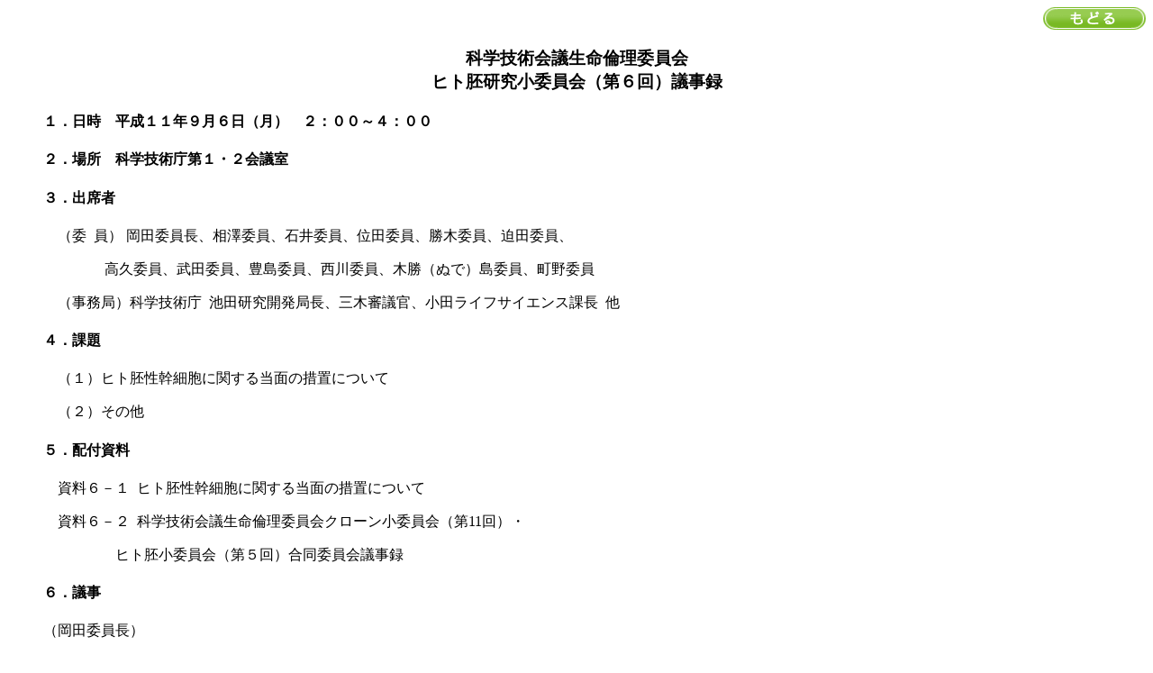

--- FILE ---
content_type: text/html
request_url: https://www.mext.go.jp/b_menu/shingi/kagaku/rinri/hitogi6.htm
body_size: 88059
content:
<!DOCTYPE HTML PUBLIC "-//W3C//DTD HTML 4.0 Frameset//EN" "http://www.w3.org/TR/REC-html40/frameset.dtd">

<HTML>
<!--This file created 10:39  99/10/29 by Home Page Pro version 3.0J v1-->
<HEAD>
<TITLE>�Ȋw�Z�p��c�����ϗ��ψ���q�g�󌤋����ψ���i��U��j�c���^</TITLE>
</HEAD>
<BODY bgcolor="#FFFFFF">
<!-- ========== noJS message ========== -->
<noscript>
<div id="messageArea">
<div id="messageAreaInner">
<p>���T�C�g�ł�JavaScript���g�p���Ă���܂��B�����p�̃u���E�U���ɂ���ẮA�@�\���ꕔ���肳���ꍇ������܂��B<br />�u���E�U�̐ݒ��JavaScript��L���ɂ��Ă����������Ƃɂ��A�����K�ɂ����p���������܂��B</p>
</div>
</div>
</noscript>
<!-- ========== /noJS message ========== -->
<DIV align="right"> 
  <A href="../rinri.htm"><IMG src="../../image/back.gif" alt="�߂�" border="0"></A>
</DIV>
<BLOCKQUOTE> 
  <H3> 
    <CENTER>
      �Ȋw�Z�p��c�����ϗ��ψ���<BR>
      �q�g�󌤋����ψ���i��U��j�c���^ 
    </CENTER>
  </H3>
  <H4>�P�D����&nbsp;&nbsp;&nbsp;&nbsp;�����P�P�N�X���U���i���j&nbsp;&nbsp;&nbsp;&nbsp;�Q�F�O�O�`�S�F�O�O</H4>
  <H4>�Q�D�ꏊ&nbsp;&nbsp;&nbsp;&nbsp;�Ȋw�Z�p����P�E�Q��c��</H4>
  <H4>�R�D�o�Ȏ�</H4>
  <P>&nbsp;&nbsp;&nbsp;&nbsp;�i��&nbsp;&nbsp;���j&nbsp;���c�ψ����A���V�ψ��A�Έ�ψ��A�ʓc�ψ��A���؈ψ��A���c�ψ��A</P>
  <P>&nbsp;&nbsp;&nbsp;&nbsp;&nbsp;&nbsp;&nbsp;&nbsp;&nbsp;&nbsp;&nbsp;&nbsp;&nbsp;&nbsp;&nbsp;&nbsp;&nbsp;���v�ψ��A���c�ψ��A�L���ψ��A����ψ��A�؏��i�ʂŁj���ψ��A����ψ�</P>
  <P>&nbsp;&nbsp;&nbsp;&nbsp;�i�����ǁj�Ȋw�Z�p��&nbsp;&nbsp;�r�c�����J���ǒ��A�O�ؐR�c���A���c���C�t�T�C�G���X�ے�&nbsp;&nbsp;��</P>
  <H4>�S�D�ۑ�</H4>
  <P>&nbsp;&nbsp;&nbsp;&nbsp;�i�P�j�q�g�󐫊��זE�Ɋւ��铖�ʂ̑[�u�ɂ���</P>
  <P>&nbsp;&nbsp;&nbsp;&nbsp;�i�Q�j���̑�</P>
  <H4>�T�D�z�t����</H4>
  <P>&nbsp;&nbsp;&nbsp;&nbsp;�����U�|�P&nbsp;&nbsp;�q�g�󐫊��זE�Ɋւ��铖�ʂ̑[�u�ɂ���</P>
  <P>&nbsp;&nbsp;&nbsp;&nbsp;�����U�|�Q&nbsp;&nbsp;�Ȋw�Z�p��c�����ϗ��ψ���N���[�����ψ���i��11��j�E</P>
  <P>&nbsp;&nbsp;&nbsp;&nbsp;&nbsp;&nbsp;&nbsp;&nbsp;&nbsp;&nbsp;&nbsp;&nbsp;&nbsp;&nbsp;&nbsp;&nbsp;&nbsp;&nbsp;&nbsp;&nbsp;�q�g�󏬈ψ���i��T��j�����ψ���c���^</P>
  <H4>�U�D�c��</H4>
  <P>�i���c�ψ����j</P>
  <P>&nbsp;&nbsp;�F����A�����낢�ɂȂ�܂����̂ŁA�������U��q�g�󌤋����ψ�����J�Â����Ă��������܂��B�����͔��ɏ��������A�������炨�W�܂肢���������肪�Ƃ��������܂����B</P>
  <P>&nbsp;&nbsp;���߂ɁA�����ǂ̕�����z�t�����̊m�F�����肢�������܂��B</P>
  <P>�i�����ǁj</P>
  <P>&nbsp;&nbsp;�ł́A�m�F�����Ă��������܂��B</P>
  <P>&nbsp;&nbsp;�P���ڂɋc������̎����������܂��āA�Q�ځA���̂P���Ƃ��Ă��������܂��ƁA�����U�|�P�Ƃ������܂��āA�u�q�g�󐫊��זE�̌����Ɋւ��铖�ʂ̑[�u�ɂ��āv�Ƃ���������p�ӂ��Ă������܂��B</P>
  <P>&nbsp;&nbsp;�����U�|�Q�A������͑O��̍����ψ���̋c���^�ł������܂��B</P>
  <P>&nbsp;&nbsp;������A�����ԍ��ƐU���Ă������܂��񂪁A�u�o�C�I�e�N�m���W�[�ɂ�錒�N�ێ��E���i�v�Ƃ����^�C�g�����������܂��A�ȋZ���ق��T�Ȓ��̃N���W�b�g�̎����������܂��B���񂲗p�ӂ��Ă���܂������͈ȏ�ł������܂��B</P>
  <P>�i���c�ψ����j</P>
  <P>&nbsp;&nbsp;�ǂ������肪�Ƃ��������܂��B�F����A�����͑����Ă��܂��ł��傤���B</P>
  <P>&nbsp;&nbsp;���茳�ɂ���܂��O��̋c���^�ɂ��܂��ẮA�������������܂�����A�����ǂ̕��Ɍ�ł��A�������肢�������܂��B</P>
  <P>&nbsp;&nbsp;����ł͑����A�c���̕��ɓ��点�Ă��������܂��B</P>
  <P>&nbsp;&nbsp;�{���̋c���́A�u�q�g�󐫊��זE�Ɋւ��铖�ʂ̑[�u�ɂ��āv�ł����A�O��̍����ψ���ŁA�q�g�N���[���̖��͂܂Ƃ߂��ł��܂��āA���悢��q�g��̖��ɏW�����Ă����Ȃ���΂Ȃ�܂���B�N���[�����ψ����̏h����A���̒��ɓ����Ă��邱�ƂɂȂ�܂��B���̃q�g�󌤋����ψ���ł̂P�̊�ՂƂ������A���c�̊�ՂƂ������ƂŁA�����g���v���Ă��邱�Ƃ́A�O�ɂ��\���܂������A�q�g�̖��󐸗��A�󐸗����܂ރq�g��Ƃ������̂��A���B��w�Ƃ����y�U�𒴂��Č����ΏۂƂ���Ƃ������Ɋւ��Ă̐����ϗ��I�Ȍ������s���ψ���Ƃ������Ƃŗ������Ă���܂��B��ςȖ��ł��邱�Ƃ́A���܂ł̃q�g�󌤋��ψ���A�T��܂ł̂Ƃ���ł��낢�ȓ��c�̒��ő��݂��Ă��܂����B���̓��ʂ̑[�u�ɂ��ĂƏ����܂����̂́A�O��A�L���ψ�����Ȍ���̐\���̒��ɁA�d�r�זE���g�������Ƃ����\��������\��������Ƃ������ƂŁA���̏ꍇ�̐R�����ǂ����邩�A�ł���Ȃ�΁A�ŏI�I�Ȍ���Ƃ����̂́A���̏��ψ���ɔC����Ƃ�������������Ƃ����悤�Ȃ��b������܂����B</P>
  <P>&nbsp;&nbsp;�����������ƂŁA���낢��ȕ��̋c�_�Ƃ����̂͑��݂�����킯�ł���܂����A�܂��͖L���ψ����A�O�񂨘b�ɂȂ������_�A������̓I�Ȃ��̂ɂȂ�܂����A�������������S�ɂ��Ă��b���肦��Ƃ��肪�����Ǝv���Ă���܂��B</P>
  <P>&nbsp;&nbsp;�Ȍ���\�������ꂩ��N�����Ă��邱�Ƃɂ��Ȃ�܂����A�����I�ȈӖ��łd�r�A�Ⴆ�΂d�r�זE�������ō쐬����̂ł͂Ȃ��āA�������ɓ��ꂽ�d�r�זE�������Ώۂɂ��邱�Ƃ��A�ǂ��l���邩�Ƃ��������܂߂āA�L���ψ�����̂P�̂���ĂƂ����̂𐮗����Ă݂��΂��肪�����Ǝv���Ă��܂��B</P>
  <P>&nbsp;&nbsp;�܂��́A��o���Ă��鎑���̐����������ǂ̕����炨�肢�������Ǝv���܂��B</P>
  <P>�i�����ǁj</P>
  <P>&nbsp;&nbsp;����ł͂������\���グ�܂��B</P>
  <P>&nbsp;&nbsp;�܂��A�����U�|�P�̂�����������肽���Ǝv���܂����A���̑O�ɁA��ԍŌ�Ɏ����ԍ��ƐU���Ă��Ȃ��T�Ȓ��̃N���W�b�g�̂��̂��������܂����A����͎��́A���N�x�̗\�Z�T�Z�v���Ɍ����Ċe�Ȓ��ł܂Ƃ߂����̂ł������܂��āA����͍���A�P�Q�N�x�̗\�Z�ɂ��܂��ẮA�Ȋw�Z�p�A���ʐM�A���Ƃ��������̂Ɋւ��Ă̓��ʘg���������܂��āA����ɂ��āA�e�Ȓ��A�g�����`�ŁA���ɂ��̃o�C�I�e�N�m���W�[��p�������N�ێ��E���i�A���������؂���ł����Ċe�Ȓ��̎{����܂Ƃ߂āA�e�ȘA�g�ŗv�������Ă������Ƃ������ƂɂȂ������̗v���̓��e���܂Ƃ߂����̂ł������܂��B</P>
  <P>&nbsp;&nbsp;��{�I�ȖړI�Ƃ������܂��ẮA���R�E�ɂ��鐶���@�\�𗘗p���āA���N�E���ʂ̋Z�p�I�ۑ���u���C�N�X���[���Ă����B�Ő�[�̌������ʂ����p���A����p�̏��Ȃ����Ö@����i�A���t�����l�H�i�A�����ׂ̏��Ȃ����i���̊J���ɂ��A���S���ĕ�点��L���ȍ���Љ����������Ƃ����傫�ȖړI�������Ă������܂��āA����ɂ��A����A���̓��ʘg�A���ɂ��̒��ł��~���j�A���v���W�F�N�g�Ƃ����v���W�F�N�g�̃J�e�S���[���������܂����A�T�N���x�Ő��ʂ��o���Ă����Ƃ������Ƃ��������Ă���܂��̂ŁA�T�N��̎p�A�ǂ̂悤�Ȃ��̂��ł��邩�Ƃ������Ƃ����ɏ����Ă������܂��B</P>
  <P>&nbsp;&nbsp;�܂��A��Õ���ł́A��`�q���𗘗p�����f�f�E���Ö@�̊m���A�l�̂ɐe�a���̍������i�����̐��Y�A�I�[�_�[���C�h���i�̊J���A�ڐA�p�̍��E�畆�E�l�H����̊J������ʂ��āA����҂̎��a�E���Q�������������N�Ȑ����������Ƃ����̂��A�P�_�������܂��B</P>
  <P>&nbsp;&nbsp;���̂ق��ɔ_�ƕ���ł̉��p�ł��Ƃ��A�H�i����ł̉��p�A����������ł̉��p���X�������Ă������܂��B</P>
  <P>&nbsp;&nbsp;���̋�̓I�ȓ��؂Ƃ��āA�R�y�[�W�ȉ��ɏ����Ă������܂��B</P>
  <P>&nbsp;&nbsp;�P�ɂ́A�q�g�E�C�l�E�������Ƃ̃Q�m���i��`�q�@�\�j�̉𖾁E��͂ł������܂��B����ɂ��܂��ẮA����z��̉�͂�i�߂�ƂƂ��ɁA��`�q�����̋@�\���𖾂���B���ɂc�m�`�̈�`��񂩂獇�������`�����̉�́A�������������̂ɂ��ċ��͂ɐ��i���邱�ƁB</P>
  <P>&nbsp;&nbsp;�܂��A�C�l�Q�m���̉�͂ȂǁA�A���̕���������Ă������܂����A�Ō�̂R�s�ł������܂����A������`�q���x���̗����̐i�W�ƂƂ��ɁA�����E�����E�Đ���]�̎d�g�ݓ��̌̂Ƃ��Ă̕��G�Ȑ������ۂɂ��Ă̗������}���ɐi�W������A�����̕���̌����J���𐄐i����B���̕���͓��ɓ����ψ���̖��ڂɊ֌W���Ă���Ƃ���ł������܂��B</P>
  <P>&nbsp;&nbsp;���̂ق��ɁA�o�C�I�C���t�H�}�e�B�N�X�Z�p�J���ɂ���`�q���̕��́B�Y�Ɖ��Ɍ������Z�p�J����Y�ƊE�̋Z�p�ړ]�̑��i�A�o�C�I�e�N�m���W�[�̎��p���̂��߂̈��S���̊m�ۂƂ������{������グ�Ă������܂��B</P>
  <P>&nbsp;&nbsp;���̓��؂����Ƃɋ�̓I�Ȑ�����S�y�[�W�̂R�s�ȍ~���珑���Ă������܂��āA�T�y�[�W�ł������܂����A�q�g�E�C�l�E�������Ƃ̃Q�m���̉�͂Ƃ������܂��āA�܂��傫�Ȓ��Ƃ��āA�q�g�Q�m���̉�́A���S�����c�m�`�̉�́A���邢�͎��̃y�[�W�ł������܂����A�q�g�Q�m���̑��l����͂Ƃ��āA���ɃQ�m���̒��Ōl�̊ԂňقȂ镔���A�r�m�o�ƌ����Ă��܂����A����ɂ��ĉ�͂����Ă����A���邢�͕a�C�Ƃ̊֌W����͂��Ă����Ƃ����悤�Ȏ��g�݂����グ���Ă���܂��B</P>
  <P>&nbsp;&nbsp;�Q�ԖڂƂ������܂��āA�C�l�Q�m���ƐA���Q�m���̉�́B</P>
  <P>&nbsp;&nbsp;�V�y�[�W�ł́A�������Q�m���̉�͂Ƃ����̂����グ���Ă���܂��āA���P�̒��Ƃ������܂��āA�זE�@�\�̉𖾂Ɨ��p�̂��߂̋Z�p�J�����Ƃ��������������܂��B������ɂ��܂��ẮA�זE�̕����⎩�ȑg�D�̃v���Z�X�̐��䓙�A�����̈�`�q�@�\�̔����E����ɌW�錤������i�߂�Ƃ���Ă���܂��āA���ɁA�����E�����E�Đ��̈�̌����J���́A�ߔN�̑g�D�H�w�A���זE�����̋}���Ȑi�W�ɂ��A���ȍזE��p�������۔����̏��Ȃ��זE�E�g�D���̈��i�A��×p��̊J�����\�ƂȂ�B�܂��q�g�󐫊��זE�̍쐬�Z�p�̊m���̐����ɔ����A���E�I�ɋ}���Ɍ������i�W������Ƃ������Ƃŏ󋵂�������Ă������܂��B</P>
  <P>&nbsp;&nbsp;����ڐA�̂����Ƃ��āA�����זE�E�g�D�̈ڐA�Z�p�̊J���ȂǁA�ڐA�E�Đ���Öʂ̐��ݓI�\���͋���Ȃ��̂�����ƕ]������Ă���B���̂��߉䂪���ɂ����Ă��A�Ȋw�Z�p��c�����ϗ��ψ���ɂ����鐶���ϗ��Ɋւ���g�g�݂̍\�z�ƍ��킹�āA���}�ɑ����I�Ȏ��g�݂��J�n����Ƃ��Ă������܂��āA���ɂ����̕���ɂ��܂��ẮA�q�g�󐫊��זE�܂Ŏ���Ȃ��Ă��A�ʏ�̑g�D���זE�ł��s���錤�����������܂����A���Ƀq�g�󐫊��זE�ɂ��܂��ẮA�Ȋw�Z�p��c�����ϗ��ψ���̎��g�݂���������킷�`�ŁA�ȑO���w�E�����������܂������A���̈ψ���̈ʒu�Â��Ƃ������̂𖾊m�ɂ��A�����̌����ւ̎��g�݂Ƃ������̂��K�v�ł���Ƃ������Ƃ��������Ă���킯�ł������܂��B</P>
  <P>&nbsp;&nbsp;��̓I�Ȑ���̗v���Ƃ������܂��ẮA�ȋZ���A�����ȁA�����ȁA�ʎY�ȁA���ꂼ��֘A�̌�����̗v���Ƃ������̂��������A���A�v�]���Ă���킯�ł������܂��B</P>
  <P>&nbsp;&nbsp;�ȏ�A���̎����̐����͂��̒��x�ɂƂǂ߂܂����A���A���������`�Ŋe�Ȓ��Ƃ��A���̕���ɂ��Ă͔��ɋ����֐S�������A���ɐ����ϗ��̖��ɂ��āA���ψ���𒆐S�Ƃ��錟���Ƃ����܂����A�g�g�݂̍\�z�ƍ��킹�Đi�߂�K�v������Ƃ������Ƃ��������Ă��鎟��ł������܂��B</P>
  <P>&nbsp;&nbsp;����ł́A�����������܂��������U�|�P�̂ق��Ɉڂ炳���Ă��������܂����A���ʂ̑[�u�ɂ��܂��āA�O��̂��b���܂߂ď������������Ă��������܂����B���݁A�q�g�󐫊��זE�Ɋւ��錤���ɂ��āA�g�g�݂͂ǂ̂悤�ɂȂ��Ă��邩�Ƃ������Ƃł������܂����A�܂���w���ɂ��܂��ẮA�O��A���ؐ搶�Ȃǂ�������ł�����������܂����_���A������x��P��ɂ��o�������������܂߂Đ������Ă������܂��āA�܂��A���������ے����̒ʒm�Ƃ������̂��Q�l�P�ɂ������܂����A�����Ńq�g�󐫊��זE�̂��Ƃ����グ���Ă���B���̑O�Ɋ�{�ƂȂ镶���Ȃ̍����̂ق��ɂ����܂��ƁA�Q�l�Q�̂S�y�[�W���J���Ă�������������ł������܂����A����͊�{�I�ɂ́A�N���[���̂̍쐬�Ɋւ���g�g�݂ł������܂��B</P>
  <P>&nbsp;&nbsp;����̑�R���ł������܂����A�q�g�̃N���[���̂̍쐬��ړI�Ƃ��錤���A�܂��̓q�g�̃N���[���̂̍쐬�������炷������̂��錤���A����͍s��Ȃ����̂Ƃ���Ƃ������Ƃ��L����Ă������܂��āA�����S�ۂ��邽�߂̑g�D�Ƃ������܂��āA��S���ł������܂����A�֎~�K��Ɉᔽ���Ă��邩�ۂ��ɂ��Ċm�F�����߂�Ƃ��낪�������܂��āA��w���̌����҂́A�v�悵�Ă��錤���ɂ��āA�O���̋K��A�܂�A�q�g�̃N���[���̂̍쐬�Ɋւ��錤���̋֎~�ł������܂����A����Ɉᔽ���邨���ꂪ����ꍇ�A�܂��͂��̋K��Ɉᔽ����Ƃ̋^���������邨���ꂪ����ƍl������ꍇ�A������ɂ��܂��ẮA������m�F���邽�߂ɓ��Y���������{����ɓ������āA���炩���ߑ�w���̒��̊m�F���󂯂���̂Ƃ���Ƃ���Ă������܂��B���̊m�F�����߂�ꂽ��w���̒��́A��w���ɂ�����R���ψ���y�ѕ�����b�Ɉӌ������߂���̂Ƃ���Ƃ���Ă������܂��B</P>
  <P>&nbsp;&nbsp;��T���ɂ́A�R���ψ���̍\���A�܂���U���ɂ́A������b���ӌ����q�ׂ�ɓ������āA�w�p�R�c��̓��茤���̈搄�i���ȉ�o�C�I�T�C�G���X����ɐݒu������ψ���̈ӌ��𒮎悷��Ƃ����葱����߂��Ă���܂��B</P>
  <P>&nbsp;&nbsp;����}�͂U�y�[�W�Ɏ����Ă���܂����A���̃N���[���̎w�j���󂯂܂��āA�R�y�[�W�ł������܂����A���̎w�j�̑�R���P���̋L�̂Ƃ���ł������܂����A�q�g�̃N���[���̂̍쐬�������炷������̂��錤���A�q�g���󐫊��זE�Ɋւ��錤���̒��ɂ́A���̃N���[���̂̍쐬�������炷������̂��錤���ɊY������\���̂�����̂�����Ƃ������Ƃ���A��w���ɂ����āA���̃q�g�󐫊��זE�Ɋւ��錤�����s���ꍇ�ɂ́A��w���̒��̊m�F���󂯂���̂Ƃ���Ƃ������Ƃ��w������Ă���킯�ł������܂��B</P>
  <P>&nbsp;&nbsp;�����ŁA���̃N���[���̂ق��̘g�g�݂ɏ���Ă܂���܂��āA�U�y�[�W��������ƊJ���Ă�������������ł����A�����q�g�󐫊��זE��p���錤�����s�����Ƃ����ꍇ�ɂ́A�����҂́A�܂����������w���̒��ɑ΂��āA���ꂪ�ʂ����ăN���[���ɂȂ���̂��ǂ������ׂă`�F�b�N�����肢���A�����R���ψ���ɑ΂��Ă������A����𓥂܂������̂�������b�ɑ΂��Ĉӌ��̋��߂�����B������b�̂ق��́A�w�p�R�c��ɂ����ċc�_�̈ӌ��𕷂��Ƃ����g�g�݂��ł��Ă������܂��B���ꂪ�A�q�g�󐫊��זE�Ɋ֘A�����w���̌����ɂ��Ă̘g�g�݂ł������܂��B</P>
  <P>&nbsp;&nbsp;�P�y�[�W�ɖ߂��Ă������������Ǝv���܂����A�Q�ڂ̊ۂł������܂����A�w�p�R�c��o�C�I�T�C�G���X����ɂ�������ψ���ݒu�����܂ł̓��ʂ̊ԁA���̊w�p�R�c��ł̌����̏�́A�N���[�������ɂ�����V���ȗϗ��I���Ɋւ��郏�[�L���O�O���[�v�����ψ���̖������ʂ����Ƃ���Ă���܂����A���͂��̌�A�����Ȃ̂ق����炨�b���������܂��āA�N���[�������̐��ψ���ł��Ă������܂��B�L���搶��������̈ψ������Ǝf���Ă���܂����A���̐��ψ�����̊w�p�R�c��Ƃ��Ă̈ӌ����܂Ƃ߂�Ƃ����̐��������Ă���Ƃ���ł������܂��B</P>
  <P>&nbsp;&nbsp;�����܂��āA��w�ȊO�̍��̌����@�ցA������ɂ��Ăǂ̂悤�ɂȂ��Ă��邩�Ƃ������Ƃ́i�Q�j�ɂ������܂��āA��{�I�ɁA�q�g�󐫊��זE�ɂ��ē��i�̋K���͍s���Ă���܂���B�Q�l�Ƃ����܂����A�֘A�̂��̂Ƃ������܂��ẮA�N���[���Ɋ֌W���āA�q�g�̃N���[�������Ɋւ���l�����Ƃ������̂��A�Ȋw�Z�p��c�̐���ψ���Ō��肳��Ă���܂��B������V�y�[�W�ɂ��Ă������܂��B�����X�N�R���ł��̂ŁA�����ϗ��ψ���������オ��O�̂��̂ł������܂����A���̂Ȃ������ȉ��R�ڂ̒i���ł������܂��B�q�g�̃N���[���Ɋւ��錤���ɂ��ẮA�l���E�Љ�w�I�Ȏ��_���܂߂đ��ʓI�ɁA�l�ԁE�Љ�ɋy�ڂ��e�����l�����A���ɐT�d�Ɏ�舵���ׂ����̂ł���Ƃ��A�Ȋw�Z�p��c�����߂Ƃ����X�̏�ɂ�����{���ɑ΂���c�_�̒��ŁA��{�I�ȕ��j������߂���܂ŁA���ʁA���̂悤�Ȍ����ɑ΂��鐭�{�����̔z���������T���邱�Ƃ��K�؂ł���B�܂��A���ȊO�ɂ����Ă��A���ʁA���̂悤�Ȍ����������T���邱�Ƃ����҂���Ƃ�������ψ���肪�Ȃ���Ă���܂��B���̐���ψ����̒ʒm���A�����ǂł���Ȋw�Z�p������e�Ȓ��ɑ΂��Ă����Ă���Ƃ������Ƃł������܂��B</P>
  <P>&nbsp;&nbsp;���Ԃ̌����@�ւ́A���̃y�[�W�́i�R�j�ɂ������܂��B��������q�g�󐫊��זE�ɂ��ē��i�̋K���͍s���Ă���܂���B�����A�Y�ȕw�l�Ȋw��̉�ɂ����āA���B��w�̔��W�̂��߂̊�b�I�����y�ѕs�D�ǂ̐f�f���Â̐i���ɍv�����邽�߂̌����Ɍ���A�q�g��̌����ړI�ł̎g�p���F�߂��Ă���B����ɂ��āA�זE�ڐA���Ó��ɂ��āA�q�g�󐫊��זE���쐬���邱�Ƃ��A����ɍ��v���邩�ǂ����ɂ��Ă̋�̓I�Ȍ����Ƃ������͓̂��Ɏ�����Ă��Ȃ��Ɨ������Ă������܂��B</P>
  <P>&nbsp;&nbsp;�����ŁA��قǂ̑�w�̂ݓ����Ă���Ƃ����Ƃ�����A�����K���̃C���[�W�A�K���Ƃ����܂����A�g�g�݂̊֌W�A�����̂��̂łǂ������ӂ��ɂȂ��Ă��邩�Ƃ����̂��A�Q�l�̂S�Ƃ��ĂW�y�[�W�Ɏ����Ă������܂��B����͑g�݊����c�m�`�̌��������ɂ��Ă̎w�j�̊֌W�ł������܂����A��b���x���ɂ��āA�Ȋw�Z�p���̂��̂ƕ����Ȃ̎w�j���������܂��āA��w�Ȃǂ͕����ȁA����ȊO�͉Ȋw�Z�p���ƁA���Ԃ��܂߂ĉȊw�Z�p���̂ق��ňꂽ��w�j�������Ă���B���̊�b���x�����獡�x���i�����x���ɂ����܂��ƁA���p�ړI�ŒʎY�ȁA�_���ȁA�����ȁA�����Ȃ����i�A�H�i�E�H�i�Y�����ŕ�����Ă���܂����A���̂悤�Ȏw�j�̍\���ɂȂ��Ă���Ƃ����`�ł������܂��B����͒��ڃq�g�󐫊��זE�Ƃ͊֌W�������܂��񂪁A�P�̎w�j�Ƃ����܂����A�K�C�h���C���Ȃǂɂ���āA�K���g�g�݂���߂�ꂽ��Ƃ������܂��āA������Q�l�܂łɎ����܂����B�q�g�󐫊��זE�ɂ��ẮA���ɂ��̂����̕����ȕ����ɂ��āA�`�Ƃ��Ă͘g�g�݂Ƃ����K���̂��̂�����Ƃ������Ƃł������܂��B</P>
  <P>&nbsp;&nbsp;����ł́A�܂��Q�y�[�W�ɖ߂��Ă������������Ǝv���܂����A�Q�D�ł������܂����A���ʑz�肳��錤����āA����͊��ɉ��x���֌W�̈ψ���̂��b������܂��āA�����ɂ͔��ɊȒP�ɂ����������Ă������܂��񂪁A�P�ɂ́A�q�g�󐫊��זE�̎g�p�݂̂��s�������Ƃ��āA���ɕč��̃W�F�����ЂȂǂō쐬���ꂽ�q�g�󐫊��זE��p���Č������s���邱�Ƃ��z�肳���B�e�튲�זE�ւ̕����U���̌����A���זE�̋@�\�̌����A���邢�͍זE���×p�̎�X�̍זE����q�g�󐫊��זE����쐬���邽�߂̌����A���邢�͈ڐA�p�g�D�A����A�����܂ŖړI�𖾊m�ɂ��������Ƃ������悤�Ȃ��̂����邾�낤�Ƃ������Ƃł������܂��B</P>
  <P>&nbsp;&nbsp;����A�q�g�󐫊��זE�̍쐬�Ɋւ��錤���Ƃ������܂��ẮA���܂��䂪���ł͊m������Ă��Ȃ��Z�p�ł������܂��̂ŁA�܂��A���̍쐬�Ɍ������������s����\���������B�P�ɂ́A���g�p�󐸗�����̂d�r�זE�̍쐬�A���܈�́A���S�َ��̑g�D����̂d�f�זE�̍쐬�Ɋւ��錤���Ƃ������悤�Ȃ��̂��A�l��������̂Ƃ��Ă��邾�낤�Ƃ������Ƃł������܂��B</P>
  <P>&nbsp;&nbsp;�R�D�ł������܂����A������́A�O��̍����ψ���ł��w�E�̂���܂����_�ɂ��܂��āA�����ȒP�ɐ������Ă������܂��B</P>
  <P>&nbsp;&nbsp;�܂��A�P�_�ڂƂ������܂��ẮA�����ϗ��ψ���̏�ŁA�����ϗ���̍l�������������Ă���ԂɁA�q�g�󐫊��זE���g�p�A�쐬���錤�����s����ꍇ�A�����������ꍇ�ɂ́A���̈ψ���ł̌����̌o�܁A�����ɏ\���z�������K�v������̂ł͂Ȃ����B���̎��ǂ߂��K�v�ł͂Ȃ����Ƃ����|�C���g�ł������܂��B</P>
  <P>&nbsp;&nbsp;�Q�_�ڂ́A�q�g�󐫊��זE�Ɋւ��āA�����Ɏ��g�ނׂ�����������ꍇ�A���I�ȑ�O�ҋ@�ւ��ʂ̌����v���ϗ��ʂ��猟�����A���̎��{��F�߂�悤�Ȏd�g�݁A������ʐR���̂悤�Ȏd�g�݂Ƃ��������̂��K�v���ǂ����Ƃ����_�ł������܂��B</P>
  <P>&nbsp;&nbsp;�R�_�ڂƂ������܂��ẮA�������ɂQ�Ɏ����Ă������܂��悤�ȌʐR�����s����ꍇ�ɁA�����ϗ��ψ���邢�͂��̂��Ƃł̏��ψ���̖����Ƃ��������̂ɂ��Ă̋c�_���K�v�ł͂Ȃ����Ƃ������Ƃł������܂��B</P>
  <P>&nbsp;&nbsp;�ȏ�A�����ǂ̂ق��ŗp�ӂ������܂������ʂ̑[�u�Ɋւ��鎑���ł������܂��B</P>
  <P>�i���c�ψ����j</P>
  <P>&nbsp;&nbsp;�ǂ������肪�Ƃ��������܂����B�����ǂ̕����猻�݂̏󋵂�������Ă��������܂������A�����ǂ̘b�ł́A�ǂ�ǂ��֐i�ނƂ������Ƃ��C���I�ɂ͍L�����Ă����Ă���Ƃ����悤�ȏ󋵉��̒��ɂ��낤���Ǝv���܂��B���̈ψ���́A�����ϗ��Ƃ������Ƃł�����A����ɂ��܂��������ꂸ�ɂ���Ă������Ƃ��K�v���Ǝv���܂��B</P>
  <P>&nbsp;&nbsp;�ŏ��ɐ\���܂����悤�ɁA�Ȍ���\�������������̂��ǂ����邩�Ƃ����A���傤�Ǎ������ǂ�����������������ƂƓ����悤�ȕ��͋C�̒��ŋN�����Ă�����ɑ΂��āA�ǂ��Ώ����邩�Ƃ������Ƃ́A��{�I�Ȗ��ł�����܂����A��̓I�Ȗ��ł�����܂����A���炩�̕����������߂Ă����Ȃ��ƁA�������邱�Ƃ��N����̂ł͂Ȃ����Ǝv���Ă���܂��B����Ɋւ��ẮA�O�X��ł������A���؈ψ�����A�󐸗���|�{���Ď����łd�r���Ƃ�̂͂��߂񂱂��ނ�ƁB�����������Ă����d�r�זE�Ȃ�ǂ�ǂ񌤋��������Ƃ������I�Ȉӌ�������܂����B����ŁA���V�ψ�����R�����g�������ĂƂ����悤�Ȃ��Ƃ��������킯�ł����A�܂��͓��_�����Ă��������āA������������o��΂��肪�����Ǝv���Ă��܂��A�����������Ă���ES�זE���A�����n�Ƃ��đg�݂����ƁB������������̂����肽���Ƃ����̂ł͂Ȃ��āA�|�{�n�Ɍ��肵�����Ƃōl���Ă��������Ǝv���܂����A���������ꍇ�ɁA���̂d�r�זE���n���h�����O���邱�Ƃ��A�����ϗ��Ƃ����x�[�X�̏ォ��A�����ϗ��Ƃ����̂��A���낢��Ȏ����̖�肪���낤�Ǝv���܂��̂ŁA��T�ɂ͌����Ȃ��Ǝv���܂����A�F�l���̊��݂̂Ȃ��A����ɑ΂��邲�ӌ��𕷂����Ă���������Ƃ��肪�����Ǝv���܂��B</P>
  <P>�i�؏��i�ʂŁj���ψ��j</P>
  <P>&nbsp;&nbsp;���傤�����������y�[�p�[�ŁA��ԍŌ�́u���ʂ̑[�u�ɂ��āv1)�A2)�A3)�Ƃ����̂��A�W���I�ɂ��b������΂����̂ł͂Ȃ����Ǝv���܂��B���̋�̓I�ȍ�Ƃ̂P�Ƃ��Ă���Ă������Ǝv���̂́A�����̐\�����o�Ă����ꍇ�ɁA���ψ���Ƃ��Ĕz�����Ăق����A���邢�͔z������Ȃ���΂����Ȃ��Ƃ����Â���ł��B���邢��2)�Ɍ����ʐR��������̂ł���΁A�ǂ�������ɂ��Ă��A�R���̊���K�v�ɂȂ�킯�ł��B���̔z�������Ȃ����R���̊�Ƃ��āA�O�񂱂̍����ψ���ŁA�����ϗ��ψ���ɂ�����񍐈ĂƂ��āA�q�g����Ƃ����̂́A�q�g�̐����̖G��ł��邩��A�\�Ȍ���T�d�Ɉ����ׂ��ł���Ƃ����A���������X�e�[�g�����g�������P�ɓ����Ă���܂����B���ꂪ�܂���Ԃ̊�ɂȂ�̂��Ǝv���܂��B���Ƀq�g��̈����ɂ��ẮA�d�r�Ɍ��炸���ʂ̌����𗧂Ă�Ƃ������Ƃ��A�����Q�ł������Ă����Ǝv���܂��B���̉\�Ȍ���T�d�Ȉ����Ƃ����̂́A�ǂ���������������΂����̂��B���ʂ̌����Ƃ����̂́A�ǂ��������ʂ̌����𗧂ĂȂ���΂����Ȃ��̂��Ƃ������Ƃ��A�܂����߂Ă����΂����̂ł͂Ȃ����Ǝv���܂��B</P>
  <P>&nbsp;&nbsp;���̏ꍇ�A�P�̋�̓I�ł킩��₷�������Ƃ��āA���ꂾ���͂���Ă͂����Ȃ��Ƃ������Ƃ��A��̓I�Ɍ��߂Ă����΁A�R������邢�͎��ǂ߂ɂȂ�̂ł͂Ȃ��ł��傤���B���̏ꍇ�A�傫���R�̊�{�I�Ȗ��ł͂����茈�߂Ă����ׂ����Ƃ�����Ǝv���܂��B</P>
  <P>&nbsp;&nbsp;�ŏ��ɁA�܂���{�I�Ȃ��ƂƂ��āA�����ړI�����ő̊O�󐸂����Đl�Ԃ���������Ă����̂��ǂ����B���ꂪ�܂���Ԋ�{�I�Ȗ��ł���Ǝv���܂��B</P>
  <P>&nbsp;&nbsp;���ꂩ�玟�ɁA�l�Ԃ���̈�`�q�𑀍삵�Ă������ǂ����B�󐸗��Ɉ�`�q�𓱓�������g�݊������肵�Ă������ǂ����B</P>
  <P>&nbsp;&nbsp;���ꂩ�������́A�q�g����������ł����Ă��Ƃ肵�Ă������ǂ����B�ȏ�̂R�傫�Ȗ��A�Ⴆ�Ό����ړI�Ńq�g����������Ă͂����Ȃ��Ƃ��A�q�g����̈�`�q��������Ă͂����Ȃ��Ƃ��A�q�g����������ł��Ƃ肵�Ă͂����Ȃ��Ƃ��A�����������Ƃ����߂Ă����K�v������Ǝv���܂��B</P>
  <P>&nbsp;&nbsp;���̂R�̊�{�I�Ȗ��v���X�����Q���炢�A���������A�������͂���܂��񂪁A����Ǝv���܂��B�܂��P�́A����͓��R�̂��Ƃł����A�������R������ɓ��������j���|��������A���ꂳ��ł͂Ȃ��ł����A���̓����҂̐l�������瓯�ӂ��Ƃ�Ȃ��ł̌������p�͔F�߂��Ȃ��B����͓��R���Ǝv���܂����A�������Ă����ׂ������Ƃ��Ă���Ǝv���܂��B</P>
  <P>&nbsp;&nbsp;���ꂩ��A�q�g���󂪂�����󂩁A���̂�������͂���ł��ꂳ��͂��ꂩ�Ȃǂ̌l�I�ȏ��́A�������p����Ƃ��ɓ��ʂ͂܂��K�v�Ȃ��Ǝv���܂��̂ŁA�O���Ă����K�v������̂ł͂Ȃ����Ǝv���܂��B�����������Ȃ����v���C�o�V�[�̕ی�Ƃ����܂����A�f�[�^�I�Ȉ����ɂ��Ă��A�l���Ȃ���΂����Ȃ��̂ł͂Ȃ����B���ӁA�����A�����Ƃ����̂�����ڐA�Ȃǂł̐����ϗ���̌����ł�����ǂ��A�q�g����̌������p�̏ꍇ�ɂ��A�����悤�Ȍ����̊m�����l���Ȃ���΂����Ȃ��̂ł͂Ȃ����Ǝv���܂��B���\���グ���T�_���炢���܂��ŏ��̓��ψ���Ƃ��Ă̑ԓx�Ƃ������A�w�j�Ƃ��ďo���K�v������̂ł͂Ȃ��ł��傤���B</P>
  <P>�i����ψ��j</P>
  <P>&nbsp;&nbsp;�搶�̌l�I�ӌ������łɁB</P>
  <P>�i�؏��i�ʂŁj���ψ��j</P>
  <P>&nbsp;&nbsp;�����ړI�Ńq�g��������邱�Ƃ͔F�߂��Ȃ��Ǝv���܂��B�ǂ����炩�ł��Ă�����̂�������Ă���Ƃ����̂���낵���ł��傤�B</P>
  <P>&nbsp;&nbsp;���ꂩ��A�q�g����̈�`�q�𑀍삵�Ă������Ƃ����ƁA��������ʂ��Ȃ����Ƃɂ����ق��������B����́A�����ȁA�����Ȃ̈�`�q���Â̎w�j�Ŋ��Ɏ󐸗��A���B�זE�̈�`�q����͂��Ă͂����Ȃ��Ƃ��Ă���܂��̂ŁA��������̂܂܍̗p�A��������΂����ł��傤�B</P>
  <P>&nbsp;&nbsp;���ꂩ��A�����ł����Ă��Ƃ肵�Ă������ǂ����Ƃ����̂́A�Y�Ɖ��p�ȂǂƂ̊ւ��Ŕ����Ȗ�肪����܂����A��͂蓖���ҊԂŌ����҂܂Ŋ܂߂Ė����Ƃ����������͂����肳���Ă����ׂ��ł���Ǝv���܂��B</P>
  <P>&nbsp;&nbsp;���ꂩ��A���ӂ��Ƃ炸�ɂƂ����̂́A��������΂���Ă͂����Ȃ����Ƃł��B�������������ړI�ł��Ȃ��̎󐸗��𗘗p�����Ăق������ǂ��ł��邩�Ƃ������Ƃ�������āA�������Ă��������œ��ӂ��Ƃ�Ȃ���΂����Ȃ��Ƃ������Ƃł��B���ɂł��オ�����d�r�זE��������Ă���ꍇ�ł��A�����������ӂ��Ƃ������ǂ������A�����Ɩ��炩�ɂ��Ă��炤�K�v������Ǝv���܂��B</P>
  <P>&nbsp;&nbsp;���ꂩ��A�l���ł����A����͌������p�ɏo���ꍇ�ɁA�l������炢������Y�w�l�Ȍ���ŊO����ē����ɂ��Ă����Ȃ���΂����Ȃ��Ǝv���܂��B</P>
  <P>&nbsp;&nbsp;�ȏ�̌����ɂ��ẮA����ꍇ���A���ꂩ��ł��オ�������̂�������Ă���ꍇ���A���̂�����Ă�����̂��ȏ�̌����ɍ��v���Ă���ꂽ���ǂ����m�F�����߂�K�v������ƍl���܂��B�ȏ�ł��B</P>
  <P>�i���V�ψ��j</P>
  <P>&nbsp;&nbsp;������Ǝ��₵�Ă����ł����B���̂�������������ƂŁA�P�ԖڂƂS�Ԗڂ��͂����肵�Ȃ�������ł�����ǂ��A����������Ă��邱�Ƃ̈Ӗ��́A���e�̓��ӂ𓾂��āA�����ړI�ɂƂ����̂łȂ���΁A�]�����p���ăq�g�d�r�זE��������������Ă��A���������\���͎󂯕t���Ă��\��Ȃ��ƁA���������Ӗ��ł����B</P>
  <P>�i�؏��i�ʂŁj���ψ��j</P>
  <P>&nbsp;&nbsp;�����A�����ړI�ł͂����Ă͂����Ȃ��Ƃ��ׂ����Ǝ��͎v���܂��B</P>
  <P>�i���V�ψ��j</P>
  <P>&nbsp;&nbsp;�����ł��傤���H</P>
  <P>�i�؏��i�ʂŁj���ψ��j</P>
  <P>&nbsp;&nbsp;�̊O�󐸂Ńq�g�̎󐸗��������Ă͂����Ȃ��B</P>
  <P>�i���V�ψ��j</P>
  <P>&nbsp;&nbsp;�����ړI�Ŏ󐸗��͂����ĂȂ�Ȃ����A�]������g���Ăd�r�זE���g�����Ƃ͍\��Ȃ��Ƃ������Ƃł����A�����������ẮB</P>
  <P>�i�؏��i�ʂŁj���ψ��j</P>
  <P>&nbsp;&nbsp;�͂��B</P>
  <P>�i����ψ��j</P>
  <P>&nbsp;&nbsp;����ƂP�A�����A�l����؂ł͑�̓����悤�ȃC���[�W�Ȃ�ł�����ǂ��A�����A�������ɂȂ�̂��A��̈�`�q����Ƃ������Ƃ��ɁA�d�r�זE�ɂ��Ă��܂��Ă���ǂ����Ƃ������B�搶�̍��̊T�O���ƁA�d�r�זE���̂́A���������󂩂痣�E�������̂ƍl����Ƃ����p�^�[���ɂȂ�킯�ł��ˁB�搶�̒�`������̒��ɂ͂d�r�זE�͊܂܂�Ȃ��Ƃ����ӂ��ɓǂݎ���Ă�����ł����ˁB</P>
  <P>�i�؏��i�ʂŁj���ψ��j</P>
  <P>&nbsp;&nbsp;����́A�d�r�זE�̐R����̒��Ŗ��炩�ɂ��ׂ���肾�Ǝv���܂��ˁB�Ȋw�I�ɑÓ��ŁA�L�p�ȉ\��������Ƃ݂�Ȃ��F�߂���悤�Ȃ��̂ł������Ƃ��A��ł͂Ȃ��d�r�זE�ւ̈�`�q�̓�����F�߂邩�ǂ����A�ŏI�I�ɂ̓P�[�X�E�o�C�E�P�[�X�Ŕ��f����ׂ����ł͂Ȃ��ł��傤���B�ꗥ�ɍŏ��������Ă�����Ƃ������Ƃɂ͂����Ȃ��̂ł͂Ȃ����ƁA���͍l���Ă���܂����A�������ł��傤���B</P>
  <P>�i���V�ψ��j</P>
  <P>&nbsp;&nbsp;�l�̈ӌ��́A���̂��ӌ��ɂ͔��΂ł��āA�q�g�̂d�r�זE���쐬����Ƃ������Ƃ́A���̈ψ���̋c�_�̌��������܂ł́A��ؓ��{�ł͔F�߂Ă����Ȃ��Ƃ����ӂ��ɁA���ʎ�舵���ׂ����Ǝv���܂��B�����łȂ��ƁA���̉�̊�{�I�A��ԏd�v�Ȗ��̋c�_���Ȃ��܂܂ɁA���ۏ�͂d�r�זE�����邱�Ƃ�F�߂Ă��܂��Ƃ������Ƃł́A���̉�̑��݊�Վ��g���A���͂�Ȃ��Ƃ������ƂɂȂ�̂Ɠ����ɂȂ�܂��B�q�g�d�r�זE�̍쐬�Ɋւ��邱�Ƃ����́A���̉�ł̈�ԍ��{�I�Ȗ��ł��̂ŁA���̂��Ƃ̋c�_���Ȃ����܂ł́A���{�ł͍s���Ă͂Ȃ�Ȃ��Ƃ����ӂ��ɂ��ׂ����Ǝ��͎v���܂��B</P>
  <P>�i�ʓc�ψ��j</P>
  <P>&nbsp;&nbsp;�؏��i�ʂŁj���ψ��̂�������������Ƃ���c�_���n�߂�̂��A���ꂩ�������́A��قǈψ�����������������悤�ɁA�ǂ������ӂ��ɂ܂��l���Ă������Ƃ������Ƃ��c�_���āA�c�_�̘g�g�݂͐�ɗ��ĂāA���̊ԁA�O��ł������A�L���ψ���������������悤�ɁA�����̃����g���A�����Ƃ肠�����u���Ă����āA���̊Ԃɂ��̈ψ���������͐����ϗ��ψ���Ƃ��Ă̂������Ƃ���������߂�B���̒��ɂ͖؏��i�ʂŁj���ψ��̂�����������悤�Ȃ��̂�����邩������܂��񂯂�ǂ��A�������ŏ��ɂ���Ă����āA���ꂩ���̓I�Ȋ�������͐R�����x�ł����A����������Ă����Ƃ����ӂ��ɂ���̂��ł��ˁB�����A���A�؏��i�ʂŁj������̂�������������Ƃ���n�߂Ă��܂��ƁA���̒i�K�ł͂�����Ƒ����s���߂���񂶂�Ȃ����Ƃ����ӂ��Ɏv���܂��B</P>
  <P>�i���v�ψ��j</P>
  <P>&nbsp;&nbsp;���̑��V�ψ��Ɩ؏��i�ʂŁj���ψ��Ƃ̊ԂɁA����ȂɈӌ��̑���͂Ȃ��Ǝv���̂ł����A�؏��i�ʂŁj���ψ��̂�������������̂T���֎~����Ƃ������́A����ł����΂���l�͂��Ȃ��A�^������Ǝv���܂��B�ł�����A���̖��͍Œ�̃��x���Ƃ������A�ő�̃��x���Ƃ������A�\���͂悭�킩��܂��񂪁A��������Ƃɂ��Ď󐸗����g���Ă̂d�r�זE�̊m�����ǂ����邩�Ƃ��������c�_����Ηǂ��̂ŁA���̂T�̂��Ƃɂ��ẮA������٘_�͂Ȃ��Ǝv���܂��B</P>
  <P>�i����ψ��j</P>
  <P>&nbsp;&nbsp;�l�������ŁA�����A���V�搶�A���΂Ƃ����`�Ńv���[���g�����Ƃ킩��ɂ����Ȃ�Ǝv����ł��B�؏��i�ʂŁj���搶������������Ă��镔���Ɋւ��ẮA���̌�o�Ă����肾�낤�Ɩl���v���܂��B����ς��Ԗ��ɂȂ��āA���������̑O�f�B�X�J�b�V���������̂́A�v���������A�Ⴆ�΂͂����茾���ƁA�]�藑�y�ѐl�H�󐸂���ł��ˁB����́A�l�Ԃ̓s���ŁA�v����ɐl�ԂɂȂ邱�Ƃ�ے肳�ꂽ���݂Ȃ킯�ł��ˁB����������Ɏg���Ă������ǂ����Ƃ������ɂ��Ă܂��f�B�X�J�b�V�������āA����̋�̓I�ȕ���Ƃ��āA�Ⴆ�΍��A�؏��i�ʂŁj���搶��������������悤�ȍ��ڂɂ���Ƃ������ƂɊւ��āA���V�搶�͂���������Ă���킯�ł��ˁB</P>
  <P>�i���V�ψ��j</P>
  <P>&nbsp;&nbsp;���̋c�_�́A���ʂ̑[�u���ǂ����邩�Ƃ������ŁA�T�̂��߂��Ƃ������Ƃ�������ꂽ��ł�����ǂ��A���̂T�Ɋւ��ẮA���v�搶��������������悤�ɁA�ǂȂ����݂�Ȏ^�����Ǝv����ł��B�������A�搶�������ƌ��������̂P��̌��_�������Ă��܂��΁A���́A�q�g�̂d�r�זE������Ƃ����̂́A���鐧���̂��Ƃł��邱�Ƃ�F�߂�ׂ����Ƃ�������ŁA������Ȃ�ׂ���������Ɉ��̌��_���o���ׂ����Ƃ����l���Ȃ�ł�����ǂ��A�܂������܂ŋc�_���S�R�����Ă��Ȃ��i�K�ŁA�֋X�I�ȉߓn�I�[�u�̊Ԃɂ����ł���ƔF�߂Ă��܂��ƁA���͂₻�̌�̋c�_�͈Ӗ����Ȃ����ƂɂȂ��Ă��܂��̂ł͂Ȃ����B�����������ƂŁA�q�g�d�r�זE�̎����Ɋւ��錤����������Ⴂ���Ȃ����ƂɁA�搶������������Ă��邱�ƃv���X�A���t�@�A����Ă͂����Ȃ����ƂɁA���ʂ͂��Ă������ق����A�����ĂȂ����A���̈ψ���ő��}�Ɍ��_���o���Ƃ������Ƃɂ����ق����ǂ��Ǝv���܂��B</P>
  <P>�i���c�ψ����j</P>
  <P>&nbsp;&nbsp;�ǂ������肪�Ƃ��������܂����B</P>
  <P>�i���c�ψ��j</P>
  <P>&nbsp;&nbsp;���̃~���j�A���v���W�F�N�g�̒��ɂ��A���炩�ɂ�����ӎ��������̂�������Ă��邱�Ƃ��l����΁A���ʂ̑[�u�Ƃ����Ă��A����Ȃɒ����Ԃ̂���͂����Ȃ��Ƃ����ӂ��Ɏv����ł��B�ł�����A���������Ӗ��ł́A���V�搶��������������悤�ɁA������̌��_�͂���Ȃɂ������ł�����̂ł͂Ȃ��Ƃ����ӂ��ɗ��������Ă��܂��B</P>
  <P>&nbsp;&nbsp;����ŁA���ۂɃN���[���̂Ƃ��ɁA�����Ȃ̖L���搶�̈ψ���ł����������Ƃ����o���ɂȂ�A�����Ă��킹�ĉȊw�Z�p�����A�������{�����̔z���������T����Ƃ����Ӗ��ŁA�Ȋw�Z�p�����炱�������|��\�������Ƃ������ƂŌ����΁A�d�r�זE�ɂ��Ă��A�����悤�ɑ�w�̂ق��������Ȃ̂ق��ł��������ӂ��ɁA�����ݘg�g�݂������Ă���̂ł���Ȃ�΁A�Ȋw�Z�p��������ɂ��킹���`�ŁA�N���[���Ɠ����悤�ɓ��ʁA���{�����̔z���������T����Ƃ����ӂ��ȕ\�����ꉞ���Ă����āA����ł����{���̂����̋c�_�𑁂��ϋl�߂Ă����Ƃ��������͂ł��Ȃ��̂ł��傤���B�Ȍ���̐\���Ƃ����̂́A���傤�����̖��Ȃ�ł��傤���B</P>
  <P>�i�L���ψ��j</P>
  <P>&nbsp;&nbsp;�Ȍ���̐\���Ƃ����̂́A����I�ɉ���Ă�����̂Ȃ̂ŁA���������ŉ��炩�̐\�����o�Ă�����A����͐R��������𓾂Ȃ��Ƃ�������ɂȂ�܂��B���̂Ƃ��ɁA�����ŋc�_���Ă���ԂɁA�����������̂�ʌɐR������Ƃ������Ƃ́A������Ƃ���ς肮�����������ƁA���蓾�Ȃ��Ƃ������Ƃ��Ǝv����ł�����ǂ��A��������ƁA����Ƃ��Ă͑����A�S�ʂɔے肷�邩�A������Ƃ��Ȃ��Ƃ������ƈȊO�ɂ́A���Ȃ��Ƃ�������̐R���Ƃ��ďo���Ȃ����낤�Ƃ����ӂ��ɁA���̒i�K�ł͎v�킴��𓾂Ȃ��ł��ˁB</P>
  <P>&nbsp;&nbsp;�����g�Œ��ׂ��킯����Ȃ��āA����͂R���ł��������ł������A���̂�����ł̕񓹂Ƃ������Ƃœ����Ă���̂����Ă���܂��ƁA�A�����J�ł́A�m�h�g�̊�����g�����g��Ȃ����Ƃ������ƂŁA��{���Ƃ��ẮA�ϗ��ψ���͎̂g�����ƂɃS�[�T�C�����o���Ă���킯�ł��ˁA�]������g���Ăd�r�זE�����邱�Ƃ܂ŁB������ǂ��A�c��͂�����I�[�P�[���Ă͂��Ȃ��킯�ł��ˁB</P>
  <P>&nbsp;&nbsp;�ł�����A�����������Ƃ̏󋵂̂��ƂŁA���ꂩ��A�d�r�זE���g�����Ƃ͑����A�I�[�P�[�ɂȂ��Ă����Ǝv����ł�����ǂ��A���{�͂����܂łd�r�זE���g�����Ǝ��̂�ے肵�Ă������ǂ����Ƃ������Ƃ��܂߂āA�����ł͋c�_���Ă����Ă������������B���������ӂ��Ɏv���܂��B</P>
  <P>&nbsp;&nbsp;�����܂Ō����_�ł́A���̌�����Ȃ����͍��̋@�ւł̑�w���̂��������@�ւł̌����Ƃ������Ƃ��A���͈ӎ����čl���Ă����킯�ŁA�S�����Ԃ��܂߂�Ƃ������Ƃł͂Ȃ��ł��B�A�����J�̏ꍇ���A�d�r�זE�ɑ΂��ċc��͔��΂��Ă��邯��ǂ��A���ԃ��x���̂��Ƃ͂ǂ����悤���Ȃ�����A����͕ʖ��Ƃ��Ďc���Ă���͂����Ƃ����ӂ��Ɏ��͔F�����Ă��܂��B</P>
  <P>�i���c�ψ����j</P>
  <P>&nbsp;&nbsp;���肪�Ƃ��������܂����B�ʓc�ψ�����������������ꂪ�A��͂���₷���Ǝv���܂��B�m���ɂd�r�זE���̎悷��Ƃ������́A�������_�������āA����͓��c���Ȃ���΂Ȃ�Ȃ��Ǝv���܂��B���̊Ԃ̃l�C�`���[�ɂ��ƁA�W�F�����Ђ����X�����������𔃎����āA�E�C���}�[�g���񂪂����Ō�������邻���ł����A���̋L����ǂ�ł݂Ĕ��Ɋ��������Ƃ́A�q�g�̗����n���h�����O���邱�Ƃ��A�\�����Č������ƂƂ����͔̂��ɓ���󋵉��ɂ���̂��Ƃ������Ƃł��B�����g�킸�ɑ̍זE��������������t�@�N�^�[��T���āA�����g�킸�Ɏ����ł���悤�ɓw�͂��邱�Ƃ��A�ނ͕\�����Ă����Ǝv���܂��B</P>
  <P>&nbsp;&nbsp;�󐸗��Ƃ������������̂��n���h�����O���邱�Ƃ������Ƃ������́A�C�M���X�ɂ��Ă��A�A�����J�ɂ��Ă��A������ςȂ��ƂȂ̂��Ǝv���܂��B�����畷�����Ă��錾�t����́A�ǂ�������Ă��邩������Ȃ��Ƃ����b������Ȃ���A�\�ʓI�ɂ́A�����������Ƃ�����Ƃ����̂́A����Ӗ��œ��{�ł��ꏏ���Ǝv���܂��B�Ȋw�ҁA�����҂̊Ԃł́A����͍\��Ȃ��̂ł͂Ȃ����Ƃ������Ƃ��������Ƃ��Ă��A�������ʂɖ߂����Ƃ��ɁA����Œʗp���邩�ǂ����Ƃ������Ƃ́A���ɂ܂���肪���邱�Ƃł��傤�B���ɃA�����J�ł́A�I���Ƃ̊֌W�ł͂܂Ƃ��ɂԂ����Ă�����̂ł�����B������A�m���ɂ��낢��Ȕz�������݂��Ȃ���΂Ȃ�Ȃ��Ǝv���܂��B</P>
  <P>&nbsp;&nbsp;���ʁA���̕����͏����u���āA�܂��͂��łɂł��オ�����d�r�זE�̎����I�ȃn���h�����O���悵�Ƃ��܂��傤���B�܂�A����ψ���������������悤�ɁA������ł͂Ȃ��ƍl���邩�ǂ����Ƃ����c�_�ɂȂ��Ă����̂ł͂Ȃ����Ǝv���܂��B�����ł��Ȃ��Ƃ����ӌ����܂߂Ă�����������o��΂����ȂƁA���͖{���͎v���ė��܂����B�{���̂��Ƃ������΁A�d�r�זE���̎悷�邱�ƂƁA�d�r�זE���g�����Ƃ̊Ԃ͘A���I�ł�����A�d�r�זE�͂悵�Ƃ���Ƃ��납��A���X�Ɏ󐸗�����d�r�זE���̎悷��Ƃ����̂��A�Ȃ������ɃI�[�P�[����Ƃ����P�̕��@�_�́A�m���ɂ��낤���Ǝv���܂��B</P>
  <P>&nbsp;&nbsp;�������A���̂悤�Ȋi�D�ŁA���ɑ����ɂ���Ă������ǂ����Ƃ����̂��C�ɂȂ��Ă��āA���ʁA���̂悤�Ȃ��Ƃ����������l����ƁA�����̂��悤���Ȃ��Ɠ��̒��ł͎v���Ă��܂��B�������A��͂荑�̍s���ł̉Ȋw�����Ƃ������_�ւ̉��炩�̉񓚂��A���̐����ϗ��ψ���Ƃ��Ă��o���Ȃ���΂Ȃ�Ȃ��Ƃ��낪�����āA�d�r�זE���n���h�����O���邱�ƂɊւ��ẴR���Z���T�X��������Δ��ɂ��肪�����ƁB�܂��͂����̂Ƃ�����悵�Ƃ��Ă���������Ȃ�A�R���ψ���̖��̋�̓I�Ȍv�悪�ł��āA�P�̍s���I�ȗ��ꂪ���蓾��B��Ă����邩�Ȃ����͕ʖ��Ƃ��āA����������΁A�d�r�זE�������ɋ��������Ƃ����\�����������Ƃ��ɁA���̏����̓��؂��ł��܂��B�܂��͍ŏ��̂Ƃ�����A�e���|�����[�ɁA�}�����Ƃ��Ă܂��͂�����������Ă����āA���ꂩ��A��ԑ�ςȖ��Ɉڂ��Ă�����Ƃ��肪�����Ǝv���܂��B���̂悤�Ȋi�D�ł������ł��傤���B</P>
  <P>�i�؏��i�ʂŁj���ψ��j</P>
  <P>&nbsp;&nbsp;������������N�����A���ʌ������܂����Ă�Ƃ����c�_���A�ʓc�搶����}���߂����ƌ����Ăт����肵�Ă��܂��B���ʌ����Ƃ������Ƃ������o������A�܂����܂��͂��������Ƃ���ɂ�����̂��ƁA�ނ���c�_��x�点��Ɠ{����Ǝv���Ċo�債�Ȃ��猾�����̂ŁA�ӊO�ł����B</P>
  <P>&nbsp;&nbsp;���́A�d�r�����ꓖ����I�ɔF�߂Ă����A���ꂾ���̋@�\�����̈ψ���S�����Ƃ�h�������āA�܂����ʌ����Ƃ������Ƃ��قǂ���\���グ�Ă���܂��B���V�搶�̏o���ꂽ�؂ł����΁A�����ψ�����_�ɒB����܂ł́A�d�r�זE���g�����������ׂĔF�߂Ȃ��B�d�r�זE���g�������A�쐬���錤���A�����Ƃ������g���A���ɂ���Ƃ����̂����͋؂��Ǝv���܂��B�����łȂ��ƁA��͂�ʂ�Ȃ��Ǝv���܂��B</P>
  <P>&nbsp;&nbsp;�ł�����A���V�搶��������������悤�ɁA���̈ψ�����_���o���܂ł́A�d�r�����Ƀ����g���A����������ׂ����Ƃ����̂ł���΁A��錤�������łȂ��g�p���錤���ɂ��Ă������g���A����������ׂ����Ǝv���܂��B</P>
  <P>�i���V�ψ��j</P>
  <P>&nbsp;&nbsp;���ׂĂɋ؂�ʂ�����͂Ȃ���ł�����ǂ��A�d�r�זE������Ƃ������Ƃ����́A���̉�̊�{�I�T�O�ɂ��������̂ł���Ǝv����ł��B�ł�����A�d�r�זE���ǂ��g�����ƈ���āA���{�I���ɂ�����邱�Ƃɂ��ẮA���̋c�_�����̈ψ���I���܂ŋ֎~���ׂ����Ɩl�͎v���܂��B</P>
  <P>&nbsp;&nbsp;�d�r�זE��Ⴆ�Ύ����ǂ̒��Ŕ|�{���āA���ꂪ�ǂ���������Ƃ��A�ǂ����炩������Ă��Ă��Ƃ����������̂��Ƃ́A���̈ψ���̍��{�I�T�O�Ƃ�����邱�Ƃ��Ƃ͖l�͎v��Ȃ���ł��B�ł�����A����͐\�����������Ƃ��ɁA�ʓI�ɂ����Ő\�����āA����͂����ł��傤�ƔF�߂邱�Ƃ͂��蓾�邱�Ƃ��낤�Ǝv����ł��B</P>
  <P>&nbsp;&nbsp;�������A�d�r�זE������Ƃ������Ƃ́A�����̉�̃q�g����ǂ��l���邩�Ƃ����A���{�����܂ނ��ƂƂ��ĔF������Ȃ���c�_���Ă��Ȃ��̂ŁA����͓��ʂ̊ԁA���̉�ł̌��_���ł�܂ŔF�߂�ׂ��łȂ��ƍl���܂��B���ׂċ؂���������͖ѓ�����܂���B</P>
  <P>�i�Έ�ψ��j</P>
  <P>&nbsp;&nbsp;���͑f�l�Ȃ��̂ł�����A�����̕K�v���ɂ��Ă킩��Ȃ��̂ł����A�����𒼐ڒS�����X���A���ʂ����ł̌��_���o��܂łd�r�זE�̍쐬�͍s��Ȃ��Ƃ������Ƃɂ��č��ӂ��ł���̂ł���΁A�܂����̓_�ɂ��č��ӂ���B���̒i�K�ŁA�؏��i�ʂŁj���ψ������������悤�ɁA���邱�Ƃ��֎~���Ă����Ȃ���A�l�����������̂��g�����Ƃ͂悢�Ƃ����̂́A�؂��Ⴄ�̂ł͂Ȃ����Ƃ����c�_���n�߂�ꂽ��悢�̂ł͂Ȃ����B���ӂ̂ł���Ƃ�����܂����ӂ��Ă����Đi�߂Ă����̂��悢�Ǝv���܂��B�֎~�ł�����̂Ȃ�A�쐬�͂܂����ʋ֎~���Ă����āA���̏�Ŏg�p���ǂ͈̔͂ŔF�߂邩���l����B���ꂪ���Ă��A����Ȃ狖�����Ƃ������Ƃ�����̂�������܂���̂ŁA����ɂ��ẮA���̃����g���A�����Ԃł��ł���Ƃ����R���̓��Ƃ������̂������Ă��悢�Ǝv���܂��B���̕ӂ́A����̘b�̐i�ߕ��ɂ��̂ł͂Ȃ����Ǝv���Ă���܂����B</P>
  <P>�i���c�ψ��j</P>
  <P>&nbsp;&nbsp;��זE�́A�܂�󐸗��Ƃd�r�זE�ƁA�ق�Ƃ��͂͂����蕪�������킯�Ȃ�ł�����ǂ��A�������Ȃ��킯�ł���ˁB�������܂��ƁA��قǁA����͎󐸗����g���Ăd�r�זE������Ƃ������@�ƁA������́A�ψ���������ꂽ�̍זE�̏������Ƃ����A�t�̗��������킯�Ȃ�ł��ˁB</P>
  <P>&nbsp;&nbsp;�������܂��ƁA����͈ꉞ���̒��ŁA�󐸗��Ƃ����Ƃ���𖾊m�ɕ����Ă����Ȃ��ƁA��̋c�_���i�܂Ȃ��悤�Ɏv����ł��ˁB�������������̏�Ŏg�����g��Ȃ����Ƃ����c�_�ɂȂ낤���Ǝv����ł��ˁB</P>
  <P>&nbsp;&nbsp;���́A���ɗc�㉻�Ƃ����܂����A���ɎႢ�̍זE���X�e���Z���Ƃ��Ă̋@�\������̂Ȃ��낤���Ƃ����ӂ��Ȍ������A��A�O�s���Ă���̂����������Ă���܂�����ǂ��A�����܂ŉʂ��ċK�����ׂ����ǂ����B���̗��ꂪ�A�󐸗��̂ق����痈�Ă��܂�����A���ɘb������Ȃ��Ă���悤�ȋC�������ł��B���̕ӂ̃R���Z���T�X�����̈ψ���ł܂������Ă����āA���ꂩ���̎g�p�Ƃ������ƂƁA�g�p�̐����Ƃ������Ƃ́A���̌�ɍl���Ă�����ł͂Ȃ��낤���ƁA����ȋC�����܂��B</P>
  <P>�i����ψ��j</P>
  <P>&nbsp;&nbsp;�Ⴆ�ΐΈ�ψ���������������悤�ȁA�T�C�G���e�B�X�g�����烂���g���A�����Ă���Ƃ������Ƃ́A���߂���Ԉ���Ă���Ǝv����ł��ˁB����̓T�C�G���X�̖{������l���Ă��蓾�Ȃ����ƂȂ�ł��B</P>
  <P>&nbsp;&nbsp;�����A�Ⴆ�΂ǂ��������Ƃ����낤�ƁA������A�܂��A�����̖��ł����ł������񂾂���ǂ��A�t�ɂق��̂Ƃ���ŋ֎~�����Ƃ������Ƃ͂�����񂠂��Ă������A�����ł������l�̓T�C�G���e�B�X�g�Ƃ��Ă̔��������邯��ǂ��A�����ɁA�Ⴆ�ΎЉ�Ƃ��ẴR���Z���T�X���Ƃ�Ƃ����v���Z�X�ɂ��Q�����Ă�낤�Ƃ��Ă���킯�ł��B�Ⴆ�΂d�r���g�������Ƃ������ȃA�C�f�A�������āA����������Ȗ��ɐG��邩������Ȃ�����A�T�C�G���e�B�X�g���Ŏ���K�����Ă��������Ƃ����̂́A��{�I�ȑԓx�Ƃ��Ă͊Ԉ���Ă���Ǝv����ł��ˁB</P>
  <P>&nbsp;&nbsp;�����A�Ⴆ�Ζ����`�Љ�Ƃ����̂��l�����Ƃ��ɁA��������̂���΃r�W�u���łȂ��ł���B�قƂ�ǂ̂X���ȏ�̂��̂��A�킩��Ȃ��Ƃ���ŕ������N����킯�ł��ˁB�������A���̖��ɂ��ĎЉ�C�ɂ��o�����Ƃ������Ƃ̓T�C�G���e�B�X�g���킩���Ă���킯�ł��B�ł�����A�����������̂��r�W�u���ɂ���Ƃ����w�͂́A�l������Ȃ�����Ǝv���܂�����ǂ��A�t�Ƀr�W�u���ɂ���Ƃ����w�͂ƁA�����g���A����l�炪�o���āA�������K�����܂��傤�Ƃ����̂́A�T�C�G���e�B�X�g���T�C�G���e�B�X�g�łȂ��Ȃ�Ƃ������ƂƓ����ł�����A��{�I�ɂ����F�߂��Ȃ��Ƃ����̂́A�T�C�G���e�B�X�g�̗��ꂾ�Ǝv���Ă��܂��B</P>
  <P>�i���؈ψ��j</P>
  <P>&nbsp;&nbsp;�F���񂪔�������鎄�̈ӌ��Ǝ����g���l���Ă��鎄�̈ӌ��Ƃ������Ⴄ�悤�Ȋ��������܂��B����͂Ƃ������Ƃ��܂��āA���̃T�C�G���e�B�X�g�̖��́A���������ӂ��ɔ����邱�Ƃ͂Ȃ��Ǝv���܂��B�ނ��냂���g���A���͂��蓾��Ǝv���܂��ˁB</P>
  <P>&nbsp;&nbsp;����͂����Ƃ��āA��قǂ�����ɂȂ��Ă��܂����܂��܂ȋc�_�̒��ɋZ�p�I�Ȗ�肪�K���o�Ă��āA�d�r�זE������̂ɁA�����זE�Ƀq�g�̊j���ڐA���Ăd�r�זE�����낤�Ƃ�����Ă��Ȃ���܂��ˁB����́A���炩�ɔ��������l���Ă���Ă�����̂��Ǝv���܂��B���������������̋c�_��F�߂Ă����܂��ƁA�{���ɂȂ��Ȃ�����܂���̂ŁA��قǂ̕��c�搶��������������悤�ȈӖ��̂��̂��A�זE�j�ɏ���������t�@�N�^�[��������̂͂����̂������̂��Ƃ����c�_�́A����ς肱��͔������̋c�_�ɂȂ��Ă��܂��܂��̂ŁA�{���̃q�g������ق�Ƃ��ɂǂ��l����̂��Ƃ������Ƃ��A������x�ψ��̕��X�ɁA�ӌ��������������ق��������񂶂�Ȃ����Ǝv����ł��B</P>
  <P>&nbsp;&nbsp;�������Ȃ��ƁA���́A��قǐ���Ɍ�����`�҂Ƃ��Ē�`����Ă���悤�ł����A�m���ɂ��������ʂ͂���܂����A���̗���́A�����w�̗��ꂩ��\���܂��ƁA�󐸗����������Ă����ߒ��́A�܂��قƂ�ǂ킩���Ă��Ȃ��񂾂Ƃ����ӂ��Ɏv���Ă����ł��B�ł�����A������q�g�ɓK�p���邱�Ƃ͕K�R�����܂��܂����Ă��Ȃ��Ƃ�������ł��B���A�K�p�𑁂߂�Α��߂�قǁA�댯���������Ă���񂾂Ƃ����ӂ��Ɏ��͎v�����̂ł�����A�̊O�󐸂ɂ��Ă��A�l�H�󐸂ɂ��܂��Ă��A�K�����������ʂ��Ĉ��S�����m���ɂȂ��Ă��Ȃ��Ƃ������Ԃ̒��ŁA����ς肫����Ƌc�_���ׂ����̂��ƍl���闧��̐l�Ԃ����̂ł��B</P>
  <P>&nbsp;&nbsp;���ꂩ��A�󐸗��Ɋւ��Đ\���܂��ƁA�Q�m���_�҂ł�����A���́B�v����Ɏ󐸂ɂ���Ĉ��������������ƁA���Ƃ̓v���O�����ɏ]���Č̔������N����B���������₢�낢��ȗv�f�͂������񂠂�܂����A��{�I�ɂ͂����������̂ł���Ƃ����ӂ��ɍl���Ă��܂��B��͂�q�g�̏o���_�͎󐸂̏u�Ԃ��Ƃ����ӂ��Ɏv����ł��B</P>
  <P>&nbsp;&nbsp;�������̊Ԑ\���グ����Ă̂悤�ȕ����ɂȂ��Ă��Ă���ȂƂ����ӂ��Ɏv�������̂ł�����A������x�F����̂��ӌ����o���āA���̏�ŋc�_���Ȃ��ƁA����񂶂�Ȃ����Ǝv���܂��B</P>
  <P>�i���V�ψ��j</P>
  <P>&nbsp;&nbsp;�搶�̂�����������Ӗ��́A���̉Ȍ���̂��߂̕֋X�I�ȋc�_�Ƃ����̂͂�߂܂��傤�B�ŏ�����c�_�����Ȃ�����ǂ����悤���Ȃ�Ȃ��̂ŁA�ł�����A�֋X�I�[�u�̋c�_�͂�߂āA���������Ӗ��ł����B</P>
  <P>�i���؈ψ��j</P>
  <P>&nbsp;&nbsp;�Ⴂ�܂��B���͂���������������Ƃ��ɂ͐\���グ�悤�Ǝv���܂����̂́A�d�r�זE�͎g���B�q�g�̂d�r�זE��������Ĉ����Ƃ������ƂɊւ��ẮA������̐�����݂��āA�P�[�X�E�o�C�E�P�[�X�A�X�e�b�v�E�o�C�E�X�e�b�v�ŉ����̐�����݂��Ă��Ƃ������Ƃ��A�Ȍ���Ȃ�Ȍ���ɓK�p����B�܂�R������Ƃ����Ӗ��ŁA�c�_���ׂ����Ƃ����ӂ��ɐ\���グ�悤�Ǝv���Ă�����ł��B</P>
  <P>&nbsp;&nbsp;�����A�c�_�Ƃ��܂��ẮA����ȑO�ɁA���ɐΈ�搶��������������悤�Ȃ��Ƃ���\���܂��ƁA�܂��쐬�̂ق��ɖ�肪�����Ȃ�A�g���ق��ɂ����R��肪����񂶂�Ȃ����Ƃ����c�_�ł�����܂��̂ŁA�c�_�̗��ꂩ��\���܂��ƁA�쐬��_���Ȃ���Ύg�p�ɂ��ċc�_�ł��Ȃ��Ƃ̗���̂悤�Ɏv���܂��B</P>
  <P>�i�ʓc�ψ��j</P>
  <P>&nbsp;&nbsp;�؏��i�ʂŁj���ψ��̍l�����Ă��邱�Ƃ����͔ے肵�Ă���킯�ł͂Ȃ���ł����A������ƌ��������Ǝv���܂��B�����\���グ���̂́A�O�񂩂�̋c�_���ƁA�쐬�Ǝg�p�Ƃ�������x�����āA���̃{�[�_�[���C�����ǂ����Ƃ����̂͂�����Ɠ���Ƃ����b�͗����ł����ł�����ǂ��A�Ƃ肠�����쐬�͏����Ƃ߂Ă����āA�g�p�ɂ��āA�܂������邱�Ƃɂ�����ǂ����Ƃ����b�ŗ��Ă���񂾂Ǝ��͗������Ă����̂ŁA���������Ӗ��ŁA�؏��i�ʂŁj���ψ���������������T�̌����Ƃ����̂́A�쐬���g�p���ꏏ�ɂȂ��Ă���Ƃ������Ƃł��B���ꂩ��A���̂T�̌����̂����̍ŏ��̂R�́A�m���ɂ���Ӗ��ł͎����I�Ȍ����ł����ǁA���Ƃ̂Q�͎葱�I�Ȍ������Ǝv���܂��̂ŁA����������ꏏ�ɋc�_����͖̂�肪����悤�Ɏv���܂��B</P>
  <P>&nbsp;&nbsp;���́A��قǏ��؈ψ���������������悤�ɁA�����Ƃ������A���O�Ƃ������A�v����ɐ����ϗ��Ƃ������A������q�g�󌤋��ɂ��Ăǂ��l���邩�Ƃ������ƁA���ꂪ�P�����܂��B�Ɠ����ɁA��͂萧�x�Ƃ��č쐬�Ȃ����g�p���ǂ������ӂ��ɔF�߂邩�A�������͔F�߂Ȃ����Ƃ�����������Ǝv����ł��ˁB</P>
  <P>&nbsp;&nbsp;�����ɐ�قǂ���Ȍ�����ǂ����邩�Ƃ����b���o�Ă��܂����A�Ȍ���̐\�����o�Ă����Ƃ��ɁA���炩�Ώ�����K�v������B�ǂ��܂ŋً}�����͂�����Ƃ킩��܂��񂯂ǁA�Ƃ肠�����f�������K�v������A�����͌��߂Ă����K�v������B�����ɁA�Ȋw����ƌ����Ă��܂��Ə����傫���Ȃ�܂����ǁA��ʓI�Ƀq�g��̌����ɂ��āA�ǂ�������������͌����ōs���̂��Ƃ����̂́A�Ȍ���Ƃ͕ʂɂ������ƌ��߂Ă����K�v������B</P>
  <P>&nbsp;&nbsp;��������ƁA�����ϗ����c�_���n�߂�ƁA�������Ԃ�������Ǝv���̂ŁA�Ƃ肠�����͐��x�̖��Ƃ��āA�쐬�ɂ��Ă̓����g���A���łƂ肠�����́A���݂̂Ƃ���͂Ƃ߂Ă����B�������A�g�p�ɂ��ẮA�ʂ̐R�����o�ĉ\�ɂ���B���́A�����쐬�ɓ����邩�B�֎~�����쐬�͈̔͂Ƃ����̂����x�͋�̓I�ɂ��Ȃ��Ƃ����܂���̂ŁA�쐬�Ȃ�g�p�Ȃ�̒�`�Â������K�v������Ǝv����ł��ˁB</P>
  <P>&nbsp;&nbsp;���̂Ƃ��ɁA���c�ψ�����������������Ƃ��A�쐬�ɓ���̂�����Ȃ����ɂ���āA�֎~�����̂�����Ȃ����Ƃ����b�ɂȂ�Ǝv���܂����A��قǂ���܂����̍זE�̓m�[������ǂ��A�d�r�זE�ƍl����Ȃ����Ă������Ƃ������ƂɂȂ�̂��ǂ����B���������ӂ��ɏ����������ƘH���𕪂��Ȃ���l���Ă����Ȃ��ƁA�؏��i�ʂŁj���ψ��̂�����������悤�Ȍ������ŏ�����c�_����ƁA�S���ꏏ�����ɂȂ��Ă��܂��āA�������ċc�_����������̂ł͂Ȃ����B���������Ӗ��ŁA�����}���߂����Ɛ\���グ���킯�ŁA��{�I�ɂ��̂T�ɂ��āA���͔��΂��Ă���킯�ł͂���܂��񂵁A����͑匴�����Ǝv���܂�����A����͂���ō\���܂��񂯂�ǂ��A�������A���ꂼ��̌����ɂ��ẮA�����ƃG���{���[�g����K�v�����邾�낤���A��̓I�ȏ󋵂ɂ���āA���ɓ�������o�Ă��邾�낤�Ƃ������Ƃ��Ǝv���܂��B</P>
  <P>�i���c�ψ��j</P>
  <P>&nbsp;&nbsp;�󐸗����n���h�����O����Ƃ����܂����A�����ɗp����Ƃ����̂́A���ۓI�ɂ��P�S���ȓ��ƁA����͈ꓙ�ŏ��A�N���[���ψ���ł��o�܂������Ƃł��āA���n�������o������܂ł͗p���Ă������ƁB���{�̎Y�w�l�Ȋw��̉���A�����������Ԃ��͂����薾�L���Ă���킯�Ȃ�ł��ˁB������A�A���Ƃ����ӂ��ɍl���܂��ƁA��זE���󐸗��ƑS���̘A�����Ƃ����ӂ��ɍl����ƁA����͕K�R�I�ɋ֎~�ɂȂ��Ă��܂��킯�ł��ˁB������A�������ʓc�ψ���������������悤�ɁA�����g���A��������Ƃ������Ƃ͂��������c�_���ϋl�߂Ă���A�ꂽ��͋֎~���Ă��āA���ł��Ă�����̂ɂ��āA���邢�͑̍זE����̏��������ꂽ���̂ŁA�d�r�זE���C�N�̂悤�Ȃ��̂��A���������ؐ搶�́A����͂�����Ɣ��������Ƃ������Ⴂ�܂�������ǂ��A�������ł���A����͂�����ƕʂɍl���Ȃ��ƁA�󐸗����炸���Ɨ���Ă����ߒ��ōl���܂��ƁA�c�_�͂��܂�i�܂Ȃ��悤�Ȋ����������ł��ˁB������A���̕ӂ����̈ψ���Ƃ��Ċ���؂�Ȃ��Ƃ����Ȃ��񂶂�Ȃ��낤���Ƃ������������܂��B</P>
  <P>�i���c�ψ����j</P>
  <P>&nbsp;&nbsp;���肪�Ƃ��������܂����B���̈ʓc�ψ��̂��������������Ƃ������ƁA��̊F����A���������`�Ŏv���Ă�����悤�ȋc�_�΂��肾�����Ǝv���܂��B�܂��͂����������ƂŁA�ʓc�ψ��̂�����������`�ŁA��낵�イ�������܂����B</P>
  <P>�i���v�ψ��j</P>
  <P>&nbsp;&nbsp;���������������ƁA�g�p�����Ƃ����̂͂��������̂ł����A�������A�����Ȃ��Ƃɂ̓^�C�����~�b�g������܂��̂ŁA�ʓc�ψ��̂�����������悤�Ȃ��ƂɂȂ炴��𓾂Ȃ��̂ł͂Ȃ����Ǝv���܂��B</P>
  <P>�i���c�ψ����j</P>
  <P>&nbsp;&nbsp;���Ƃ���ƁA���������x�̉Ȍ���\���ŁA�q�g�̂d�r�זE�̐\�����������Ƃ��ɂ́A�R���ψ���ŌX�ɐR������`���Ƃ�Ƃ������ƂŁA���ʂ��̂��Ƃ����̂́A�ꉞ�������Ƃ��܂��傤���B</P>
  <P>�i�؏��i�ʂŁj���ψ��j</P>
  <P>&nbsp;&nbsp;�����A�d�r�זE��l�̎󐸗�������錤���́A���̈ψ���̌��_���o��܂Ń����g���A����������ׂ����Ƃ������Ƃɂ͍��ӂ������܂��B�������A���̒��ɂ́A���ؐ搶�Ȃǂ��o����Ă���悤�ȁA�q�g�̑̍זE�̊j�ڐA�|�������ɂ����̍쐬���܂߂�ׂ��ł���Ǝv���܂��B����ɁA���̒��ɂ́A�l�Ԃ̑̍זE�j�𓮕��̖��󐸗��Ɋj�ڐA���錤���������g���A���͈̔́A�ΏۂɊ܂߂�ׂ��ł���Ǝv���܂��B</P>
  <P>&nbsp;&nbsp;�����g�́A��͂�؂Ƃ��ẮA���̈ψ���̌��_���o��܂ŁA�g�p�ɂ��Ă������g���A����������ׂ��ł���Ǝv���܂��B�d�r�זE�͂�͂�q�g�̎󐸗�����ǂ����̍��ł��ꂩ�����������̂Ȃ�ł�����A����ɂ��āA���ꂾ���͔F�߂�Ƃ������Ƃ͑�ϓ���ł��傤�B���̂d�r�זE�̎g�p�̌������A�ǂ�������ŐR������̂ł��傤���B����ɂ��ẮA�쐬�ɂ��Ă̊���ł��Ȃ�����͂ł��Ȃ��Ǝv���܂��B�܂�A�ǂ������R���̎󐸗��łǂ������葱���o�Ă���΂����̂��Ƃ����R������Ȃ��ȏ�́A���ʂ̃P�[�X�E�o�C�E�P�[�X�̐R���Ƃ����̂����蓾�Ȃ��ƍl���܂��B</P>
  <P>�i���c�ψ����j</P>
  <P>&nbsp;&nbsp;���肪�Ƃ��������܂����B�m���Ɂu���̂��v�Ƃ������t�����Ă͂܂�悤�ȕ����ł��B�ł�����A������A�ʓc�ψ��̂�����������A�؏��i�ʂŁj���ψ���������������A�̎悷��Ƃ���́A���ȂƂ������ɐϋɓI�Ȃ��Ƃ������΁A���Ƃ��ẮA�\���̂������X�̂��̂Ɋւ��ă`�F�b�N���s���A�d�r�זE�̍̎�Ɋ֌W����Ƃ���̂��̂͂�����߂Ă��炤���ƁB����łƂ������Ƃɂ������̂ł����������ł��傤���B</P>
  <P>�i�L���ψ��j</P>
  <P>&nbsp;&nbsp;��������邱�Ƃ͂悭�킩��܂����A���������͂���Ɏ^���Ȃ�ł��B�����ǂ��A�Ⴆ�Ώ����̈�Â��܂߂������Ȃ��Ƃ��l���Ă�����ŁA�d�r�זE���g���Ă̌����Ƃ����̂́A���܂�ɂ��d�v�Ȍ����������ς��o�Ă���Ǝv����ł��ˁB�m���ɂł��オ���Ă���d�r�זE���g���Ƃ����̂́A�������ɂ͈Ⴂ�Ȃ���ł�����ǂ��A����ł����Ă��A�����͂Q�i�\���ɂ́A���̌����Ƃ����͈̂ꉞ�����Ă����Ƃ������Ƃ��A���ɑ傫�ȏd�v������l�����ꍇ�ɁA������Ă������񂶂�Ȃ����ȂƂ������Ƃ��A����Ӗ��ł́A�쐬�Ɋւ��ẮA�����̌��_���o��܂ł�߂Ă����Ƃ����ȊO�ɁA�c�_�̏�ɏ悹�Ă��������Ă����񂶂�Ȃ����ȂƂ����ӂ��Ɏv����ł����B</P>
  <P>�i���c�ψ����j</P>
  <P>&nbsp;&nbsp;���̐����Ŋ����ɗ������܂����B</P>
  <P>�i�L���ψ��j</P>
  <P>&nbsp;&nbsp;����ߒ������߂ƌ����Ă����āA�ł��オ�������̂������g���Ƃ����̂́A����͗����ɍ���Ȃ����A�ϗ��ɂ�����Ȃ��Ƃ����l����������܂��ˁB����͂����Ƃ��Ȃ��Ƃ��Ǝv����ł��B�ł��A���ɂł��Ă��܂������̂������āA����͖{������זE�Ƃ͈Ⴄ���̂ɂȂ��Ă���킯�ł��ˁA���������ɁB������g���Ĉ�w��̌��������Ă���Ƃ������Ƃ́A���̒��ł��܂�ɂ��d�v�Ȃ��Ƃ�������������Ă����\��������킯�ł��B�ł�����A���̏d�v���̂䂦�ɁA������Ƃ��̉ߒ��Ɋւ��Ă͈ꉞ�ڂ��Ԃ��āA���݂̂��̂��������Ă����Ƃ������Ƃ̏d�v���͔F�߂āA�������ǂ����Ƃ������Ƃ������ŁA�d�r�זE������ȑO�̖��Ƃ͕ʌɋc�_���Ă��������Ă������񂶂�Ȃ����ȂƁB</P>
  <P>�i���V�ψ��j</P>
  <P>&nbsp;&nbsp;���A�搶�̓��̒��ł́A�ʂȈČ����o�Ă����Ƃ��ɁA�����R������R���ψ���Ƃ����̂͂ǂ��ɂ����ł����B�w�p��c�̃o�C�I�T�C�G���X����̃��[�L���O�O���[�v���������A�����R������̂��A�ǂ����R������Ƃ���ɂȂ�Ƃ����l�����Ȃ�ł����B</P>
  <P>�i�L���ψ��j</P>
  <P>&nbsp;&nbsp;�Ⴆ�΂d�r�זE���g�����̂���肽���Ƃ������ƂɂȂ�΁A���R�A�R������炻����։���Ă���Ǝv���܂��B����Ă����ꍇ�ɁA�o�C�I�T�C�G���X����̒��̏��ψ���ŋ�̓I�ȋc�_�ɂȂ邾�낤�ƁB</P>
  <P>�i���V�ψ��j</P>
  <P>&nbsp;&nbsp;�o�C�I�T�C�G���X����̏��ψ���Ƃ����̊Ԃ̘A�g�Ƃ����̂́A�ǂ������ӂ��ɂȂ��Ă����ł����B����͎��ۏ�A�ψ����啝�ɏd�Ȃ�Ȃǂ��ďd�����Ă����ł����B</P>
  <P>�i���c�ψ����j</P>
  <P>&nbsp;&nbsp;���Ƃ�����A���ꂩ��l���Ȃ��Ƃ����Ȃ����Ƃł͂Ȃ��ł��傤���B</P>
  <P>�i�L���ψ��j</P>
  <P>&nbsp;&nbsp;�d�Ȃ��Ă͂��܂����ǁA����Ȃɑ啝����Ȃ��ł��ˁB����Ŋ�{���Ƃ��āA�����ł����������Ƃ͂��蓾�Ȃ��ƁA��߂Ă����Ƃ�����{�����o����A��͂肻��͋c�_�̊O�ɂȂ��Ă���킯�ł��B�����Ŋe�ʂɍl���Ă������񂶂�Ȃ����Ƃ������Ƃ��o��΁A�X�̃P�[�X�ɂ��āA�ψ����l���Ă���ϗ��K��ɍ������ǂ����A���������Ӗ��ł̂ł��ˁB�Ƃ������Ƃ̋c�_�������ł͂ł���񂶂�Ȃ����B</P>
  <P>�i���V�ψ��j</P>
  <P>&nbsp;&nbsp;���������ł����A�����������Ƃ���ƁA���̈ψ���A���ꂱ��ɂ��Ă͌ʂɐR�����Ă��������ƌ�������A���̌ʂɐR�����邱�Ƃɑ΂��Ă��A��܂��Ȋ�͂������o���Ȃ���΂Ȃ�Ȃ��Ƃ������ƂɂȂ��ł����B������������ɂȂ�킯�ł����B</P>
  <P>�i�L���ψ��j</P>
  <P>&nbsp;&nbsp;���ɑ�܂��ȈӖ��ł͂����Ȃ�ƁB������A�g���Ă������������B������A�g���Ƃ��ɂǂ������ړI�Ŏg������������ƐR�����Ă�����Ȃ����Ƃ������ƂɂȂ�̂��A���������Ӗ��̔��ɑ�܂��ȋc�_�ɂȂ�Ǝv���܂��B</P>
  <P>�i����ψ��j</P>
  <P>&nbsp;&nbsp;�g�p�ƍ쐬�ł��ˁA������Ƃ����̂́A����͗����Ƃ��Ă͓�����Ƃ��낤�Ǝv����ł��ˁB�����g�p��F�߂�Ƃ������Ƃ��Ƃ���Ȃ�΁A�쐬�ɖ��̂Ȃ��זE�ɂ��Ďg�p��F�߂Ƃ������Ƃ������蓾�Ȃ����낤�B�Ƃ������Ƃ́A�g�p�����v���F�߂邩�ǂ�����R�����邱�Ƃɂ��Ă��A���̍쐬���ǂ̂悤�ȗR���ɂ����̂��Ƃ������Ƃ�������x�܂񂾏�ŐR��������𓾂Ȃ��B������A�ǂ̂悤�ɂ��č쐬���邩�A���Ƃ�F�߂邩�Ƃ������Ƃ�����͈͂ŉ�X�̓��̒��Ɋ��ɂ���B�Ƃ������Ƃ́A���ɂ́A���܂ł��쐬�͐�΂��߂��Ƃ����킯�ɂ����܂��񂩂�A���̂悤�ɂ��Ă���킯�ł�����A���}�Ɍ��_���o���Ȃ��Ⴂ���Ȃ��B������A�����g���A���ł��Ɣ�����������Ƃ��������́A������ƒʂ�Ȃ����낤�Ǝv���܂��B</P>
  <P>�i���c�ψ����j</P>
  <P>&nbsp;&nbsp;�m���ɂ��̂Ƃ��肾�Ǝv���܂��B</P>
  <P>�i�Έ�ψ��j</P>
  <P>&nbsp;&nbsp;�����g�p�ƍ쐬�𕪂���Ƃ����̂́A�؂Ƃ��Ă͂��������̂ŁA�g�p�ɂ��Ă��A�����g���A���ł���Ȃ�΁A�ł����ق����悢�Ǝv���܂��B�����A�g�p�ɂ��ẮA�Ȃ��Ȃ����ӂ��ł��Ȃ��̂ł͂Ȃ��Ǝv�������̂ł�����A�܂����邱�Ƃ����ł����ӂ��ł���Ȃ�΁A���ӂ͂������ƍl���܂��B</P>
  <P>&nbsp;&nbsp;�����č��A����搶��������������������甃���ɂ��Ă������������Ă���Ƃ������Ƃ́A�����ɂ����č쐬�����@�I�ɂ���ꂽ���̂ł���Ƃ������Ƃ��A�Œ���̗v���ɂȂ�̂��낤�Ǝv���܂��B�X�ɔ��f���Ȃ��Ń����g���A���ō쐬�͔F�߂Ȃ��Ƃ������Ƃ����̈ψ���Ƃ��Ă͂����肳���Ă������Ƃ́A�d�v�ł͂Ȃ����Ǝv���Ă��܂��B�g�p�ɂ��Ă��A���������ӂł��镔���́A�����𖾂炩�ɂ��Ă������ق����悢���낤�Ǝv���܂��B�Œ���A���ǂ����Ă����Ȃ��Ă͂����Ȃ��������Ƃ������Ƃ������ꂽ���̂ɂ��Ă����͔F�߂�Ƃ����̂��A�悢�̂ł͂Ȃ����Ǝv���܂�����ǂ��B</P>
  <P>�i����ψ��j</P>
  <P>&nbsp;&nbsp;�����ނˉ�����v���Ă����悤�Ȋ������c�c�B�܂�A���{�̍����ł��ꂩ��d�r�זE������Ƃ����v��ɂ��ẮA�Ⴆ�΃q�g���������Ƃ������Ƃ��A���̑���肪�������̂ŁA���ʂ̊Ԃ����F�߂Ȃ��Ƃ������Ƃɂ���B�������A��قǖ؏��i�ʂŁj�����񂪌���ꂽ�悤�ȍl�����ŁA�󐸗��������ꍇ�A���������ꍇ�ɂ��āA�����ނ˂�������������͂������낤�Ƃ������Ƃ͉�X�̓��̒��ɂ���܂�����A�O���ɂ����܂��āA���͖@�I���ǂ�������Ȃ��āA�����炭�ϗ��I���낤�Ǝv����ł��ˁB�ϗ��I�Ɍ��Ė�肪�Ȃ��Ǝv����悤�Ȃd�r�זE�ɂ��ẮA���̎g�p���������Ƃ����̂�F�߂邱�Ƃɂ������B</P>
  <P>&nbsp;&nbsp;�����A�F�߂�Ƃ��ɂ��Ă��A���̂悤�ɂ܂��o���ɂ��Ă̖��_�͂P����܂�����A����͓��R�R���̑ΏۂɂȂ邾�낤�B�����Ă������A������g�p���Ď󐸗��Ɋ�����悤�ȏꍇ�ł��ˁA������g���āB���̂Ƃ��́A��قǂ̎󐸗��̕ی�Ƃ����ϓ_����A������񔛂��}��Ƃ����悤�Ȃ̂����̋c�_�̋ؓ�����Ȃ����ȂƎv����ł����ǁB</P>
  <P>&nbsp;&nbsp;������A���}�ɂ����炭�䂪���ɂ����Ă��A�d�r�זE�����邱�Ƃ��ǂ͈̔͂ŔF�߂邩�ɂ��Ă͋c�_�����āA�����o���Ȃ��Ⴂ���Ȃ����낤�B��͂胂���g���A���Ƃ����̂́A��قǌ����҂̗��ꂩ���肾�ƌ����܂�������ǂ��A�܂��ɂ���͂������낤�Ǝ��͎v����ł��ˁB�������邩�킩��Ȃ��B�܂��ǂ����Ă������킩��Ȃ�����A������߂Ă����Ă���Ƃ����̂́A�����牽�ł����ӔC�ȍl�����ƁB��͂肫����Ƌc�_������ŁA�킩��Ȃ��񂾂�����A�ǂ����F�������Ă��������Ƃ����̂��ؓ����낤�ƁB�킩��Ȃ������߂Ă����Ƃ��������͂Ȃ����낤�Ǝv���܂��B</P>
  <P>�i����ψ��j</P>
  <P>&nbsp;&nbsp;�����A�l�������Ă���̂́A�����ґ�������K���Ƃ����`�Ń����g���A�����o���Ƃ����̂́A�l���g�Ƃ��Ă͂��Ȃ��ł������Ǝv���Ă��܂����A�����A�t�ɗႦ�΂ǂ������Љ�̐��ł���ɂ���A�Љ�̂ق����炻���������̂��������Ă����Ƃ��ɁA����ɏ]���Ƃ������Ƃ͂���Ɩl�͎v���Ă��܂��B�S�������҂ł���Ă�������炢���ł��傤�Ƙb�ɂȂ����獢��Ƃ������Ƃł��B</P>
  <P>�i�ʓc�ψ��j</P>
  <P>&nbsp;&nbsp;��قǍ쐬�Ǝg�p�𕪂��ɂ����ƌ����܂������A�g�p����ۂ̐R���Ƃ����̂́A������ɂ��ĐR�����邩�Ƃ����͓̂��R���ɂȂ�킯�ł��B���������Ӗ��ł́A���A����ψ��Ƃ��Έ�ψ���������������悤�ȁA�R���Ƃ��A�ǂ������甃����ł��傤����A�������łǂ�������ł���ꂽ���ǂ����Ƃ������Ƃ́A�������l�����Ȃ��Ƃ����Ȃ��Ǝv���܂��B�����������Ƃ��܂߂āA�g�p���Ă��������ǂ����Ƃ����R���̏����A�������͌����ƌ����Ă�������������܂��񂪁A���̂��Ƃɂ��Ă�����x�����ŋc�_�����āA���ꂪ��̓I�ɉȌ���̐R���ɂ����K�p���Ă���Ƃ����ӂ��ɂȂ邩�ǂ����͕ʂł�����ǂ��A������x�����ϗ��I�ȍl��������A�����ł��������R���̂d�r�זE�ł���Ύg���Ă�������ǂ��A����ȊO�͂��߂��Ƃ��A��܂��Ȍ`�ŏ��������͋c�_�����Ă����K�v�͂���̂ł͂Ȃ����B�ق�Ƃ��ɂ�����ƍׂ��������ō��ӂ��ł��邩�ǂ����͂킩��Ȃ��Ǝv����ł����ǁB</P>
  <P>&nbsp;&nbsp;���ꂩ��A��قǐΈ�ψ��͍��@�I�ȍ쐬�ł���΂��悤���Ȃ��Ƃ�����������Ǝv���܂����A����ψ��́A�ϗ��I�ɂƂ������������ł����ǁA����ψ��̂�����������A���Ⴀ�A�ϗ��I�Ƃ����̂́A���ɂ���Ă�������Ⴄ�Ƃ���ƁA�ǂ��l�����炢���̂��ȂƂ����Ƃ���͂�����Ƌ^��Ȃ�ł����ǁA�����̂Ƃ������������������������΁c�c�B</P>
  <P>�i����ψ��j</P>
  <P>&nbsp;&nbsp;���́A�@�I�����ϗ��I�̂ق��������Ȃ��Ƃ����l�����Ȃ�ł�����ǂ��B�Ⴆ�΃A���u�̍��̖@���ƃA�����J�Ƃ͈Ⴄ�킯�ł��ˁB������A�����悤�ɁA�ϗ��ɂ��Ă͂����炭�����ϗ��Ƃ������Ƃ́A���ۓI�ɓ���X���ɂ���킯�ł�����A������̂ق����Ԃꂪ���Ȃ��Ƃ����̂����̗����ł�����ǂ��A�Ⴂ�܂����ˁB</P>
  <P>�i�ʓc�ψ��j</P>
  <P>&nbsp;&nbsp;��������ƁA���鍑����͂�������ǂ��A���鍑����͍��@�I���ϗ��I�ŁA�ϗ��ɏƂ炵�Ă����Ȃ�����A�����Ă���������ǂ��A���鍑�ł͍��@�I�����ǁA���ϗ��I������A��������̂d�r�זE�͂��߂��ƁA���������`�ɂȂ�܂����B</P>
  <P>�i����ψ��j</P>
  <P>&nbsp;&nbsp;�����A�����ł͂Ȃ��āA�܂��A���{�̗���ōl����Ƃ����ƁA������ƍ�����`�I�ł���ł�����ǂ��A����ς萶���ϗ��̗��ꂩ��l���āA�A�����J�ł������A�A�����J�Ƃ��A���u�œ����悤�ȂƂ���������Ƃ������Ƃ��́A�����悤�ɋ֎~���邩����邩�ǂ������Ƃ������Ƃ��낤�Ǝv����ł��ˁB</P>
  <P>�i���؈ψ��j</P>
  <P>&nbsp;&nbsp;�F����̋c�_�́A�W�F�����ЈȊO�ɂق��̍��ł��ǂ�ǂ�ł���Ƃ������Ƃ�z�肳��Ă���悤�ɕ��������ł����A�܂��A������������܂��񂯂ǁA���́A���ʂ����Ŗ��炩�ɂȂ����̂́A�W�F�����Ђ��������Ă�����̂��g���邩�ǂ����Ƃ������Ƃ��Ǝv����ł��ˁB����ɂ����炭������̂ł͂Ȃ��낤���Ǝv����ł��B����ȏ�̂��Ƃ����܂��ƁA�m���ɂ���Ƃ������X�͌��߂Ȃ��ŁA�悻�ł����Ăق����Ƃ����b�ɂȂ�܂��̂ŁA����͗����̍\���㖵�����Ă��邱�ƂɋC�t���Ȃ����Ă����悤�Ȃ��Ƃ��A����ɖ����������ƂɂȂ�܂��̂ŁA����͂�����ƂƂ�ׂ��łȂ����낤�Ǝv���܂��B</P>
  <P>&nbsp;&nbsp;���ꂩ��A�����ňʓc�搶��������������悤�ɁA������x��g�����߂�ׂ��ł���Ǝ����v���܂��B�����Ȃ̊w�p�R�c��ŉȌ���̐R�����s���Ƃ������Ƃ́A��͂��w�Ɍ�����킯�ł�����A�����łł����Ƃ����̂́A���R�悻�ɔg�y���邱�ƂɂȂ�܂��B���邢�͂������E�������̂��O�ŔF�߂���Ƃ������ƂɂȂ�ƁA���̈ψ���@�\���Ă��Ȃ����Ƃ������܂��̂ŁA���́A�L���搶��������������悤�ȈӖ��ŁA���������Ȃ���R�����ĔF�߂Ă������Ƃ����ӂ��ȁA�Ȍ���ł͂�����������ł��肽����ł����A����ɂ��Ă��A�����ő�g�����߂Ă����Ă��������Ă����Ȃ��ƁA�����Ȃł������ƍ��邾�낤�Ǝv���܂��B</P>
  <P>�i���V�ψ��j</P>
  <P>&nbsp;&nbsp;�������ŋc�_���Ă��邱�Ƃ́A���̂��̋c�_�����Ǝv����ł��B���������������̋c�_���Ȃ����_�ŁA���ʉȌ���\���ŏo�Ă��邩��A���̂��Ƃǂ����Ăǂ����܂��傤���Ƃ����c�_�����Ă���̂��Ɨ������܂��B�c�_�͈̔͂������ɍi��Ȃ��ł��ׂĂɊg�傷��ƁA���ǁA���̂��̋c�_�����������ƂȂ��āA���ׂĂ̑O��ƂȂ��Ă��܂��Ƃ��������ꂪ����Ǝv����ł��B</P>
  <P>&nbsp;&nbsp;���R����Ȃɐ\�����o�Ă���Ƃ͎v���Ȃ��B�������A���鐔�͏o�Ă��邾�낤�B������ǂ��������邩�B�̍זE�����������ĂƂ����ӂ��Ȃ��Ƃ��A���̎��_�ŏo�Ă���Ƃ͂ƂĂ��v���Ȃ��̂ŁA����܂肢���Ȃ��Ƃ܂ŁA���̂��̂Ƃ��̋c�_��{���̋c�_�̂悤�Ɋg�債�Ȃ����������Ǝv���܂��B��������ƁA���ǁA�����Ƃ��Ă���̂́A���ʁA�S�ʋ֎~����Ƃ������_�����A�����̏�ł͐��藧���Ȃ��Ȃ����Ⴄ���낤�Ǝv����ł��B</P>
  <P>�i�ʓc�ψ��j</P>
  <P>&nbsp;&nbsp;���ꂪ���̂��ł������͌������Ƃ�������͎��͂Ȃ���ł����ǁA���̂��̋c�_�Ƃ����̂́A���������̋c�_����{�ɂ��Ȃ������Ă���킯�ŁA���̂��Ƃ����̂́A��������̓I�ɂǂ����������\�����o�Ă��邩�킩��܂��񂯂�ǂ��A���Ȃ��Ƃ����ʁA���̒��ō��ӂ��ł��邱�Ƃ����ӂ����Ă����āA������ꉞ�̊�ɂ���B�����͓������Ȃ��킯�ł��ˁA���̂��ł��낤�ƁA�S�̂ł��낤�ƁB�ł�����A����͂��̂��̋c�_���ƌ�����ƁA����͏����Ⴄ�̂ł͂Ȃ����B����ς萶���ϗ��������Ƃ��čl����Ƃ����̂́A��Ɉꏏ���Ǝv����ł�����ǂ��B</P>
  <P>�i���c�ψ��j</P>
  <P>&nbsp;&nbsp;�F����̍��ӂ����邱�Ƃ��Ǝv���܂����A���̈ψ���Ƃ��āA�쐬�ɂ��Ă̓����g���A���Ƃ������Ƃ��A����͉Ȍ���̐\�������낤���Ȃ��낤���A�����������Ƃł͂Ȃ��āA���̌���ł́A�P�S���܂Ŏ󐸗��������ɗp���邱�Ƃ��ł���Ƃ������Ƃł���΁A���邢�َ͑��������ɗp���邱�Ƃ������ɍs���Ă���Ƃ������Ƃł���΁A���̂܂܂ł��A���͂d�r�זE���󐸗�������錤�����āA�s�����Ǝv���΍s����킯�ł���ˁB�Ƃ����ӂ��ɑO����������Ă����Ǝv����ł��B</P>
  <P>&nbsp;&nbsp;�ł�����A���̌���ł����������Ƃł���񂾂Ƃ���΁A�d�r�זE�̍쐬�ɂ��ẮA���̈ψ���Ƃ��Č��_���o��܂Ń����g���A���͓��ʋ֎~�Ƃ����ӂ��ɁA�O�Ɍ������đ傫�Ȑ��ŕ\������Ƃ������Ƃ́A�����ĊԈႢ�ł͂Ȃ��Ǝv�����A�����A�F����̍��ӂ͂����ɂ���Ǝv����ł��ˁB</P>
  <P>&nbsp;&nbsp;�g�p�ɂ��ẮA�\���ł��o�Ă��邩������Ȃ��킯�ł��傤���A���̂��߂̊�������ʂ̑[�u�Ƃ����������ł͂Ȃ��āA�}���ł�����Ƌc�_����΂����Ƃ����ӂ��Ɏv���̂ł����A�������ł��傤���B</P>
  <P>�i���c�ψ����j</P>
  <P>&nbsp;&nbsp;���̔��c�ψ��̂��ӌ��A�������ł��傤���B</P>
  <P>�i�L���ψ��j</P>
  <P>&nbsp;&nbsp;���̂Ƃ��肾�Ǝv���܂����A�t�Ɍ����ƁA�����ł��܂�啝�ȋc�_����Ȃ��āA�R���p�N�g�ȋc�_�ł���Ă��������ق��������I���Ǝv���܂��̂ŁB�����͍��̃����g���A������������łƂ������ƂɂȂ�Ǝv���܂��ˁB�Ⴆ�΂Ƃ������ƂŌ��킹�Ă��������܂��ƁA�Ⴆ�΃W�F�����Ђ��炢�ɍi�����ق����A���ۂɂ͋�̓I���Ǝv���܂��B���ꂪ�A�����J�ňꉞ�m�h�g�̋��������΁A���{�ł��g���Ă��������ǂ����Ƃ�����肪�P�B</P>
  <P>&nbsp;&nbsp;���ꂩ�������̖��́A�����Ⴆ�Ε��������Ă��낢��Ȍ`�ł̃X�e���Z���ɕ����Ă�������A���邢�͓O��I�ɕ�������Ƃ����ӂ��Ȍ������A�����Ƃ��ĕK�v���낤�Ǝv����ł��ˁA������������Ƃ���΁B�����������Ƃ̕������ƁA���ꂩ�������傫�Ȗ��Ƃ����̂́A��قǂ��炠�܂�悭�Ȃ����@�ƌ����Ă����Ǝv����ł����A�̍זE�̏������Ƃ������Ƃ̒��̂P�Ƃ��āA�W�F�����Ђ̍זE�Ɋj�ڐA���s���āA����𕪉������Ă����Ƃ����ӂ��Ȃ��Ƃ��A�ǂ̒��x���߂Ȃ��̂��A���邢�͂���͍l���Ă��������̂��Ƃ����ӂ��Ȗ�肪�A��̓I�Ȓ�ĂƂ��ďo�Ă���Ǝv����ł��B</P>
  <P>&nbsp;&nbsp;�ł�����A���̕ӂɊւ��ċ�̓I�ȋc�_���l�߂Ă����Ă��������A���邢�͂��̕ӂ͔C���ƌ����邩�Ƃ����ӂ��Ȃ��Ƃ����킩���Ă���΁A��̂��낢��Ȃ��Ƃ͂ł���B���̊ԂɁA��قǂ̍쐬�Ɋւ���c�_�͂ł���B�S�̂����߂��ƌ�����΁A����͔��ɊȒP�ł�����B</P>
  <P>�i����ψ��j</P>
  <P>&nbsp;&nbsp;�P�����B�W�F�����ЂŌ��肷��Ƃ����̂́A���ƂȂ��T�C�G���e�B�t�B�b�N�E�R�~���j�e�B����l���Ă������������������܂��ˁB�W�F�����ЂƊF���񂨂�������Ă��܂�����ǂ��A�Q�̃Z�����C���́A�P�̓T�C�G���X�ɁA�P�͂o�m�`�r�ɂ����Əo�Ă���킯�ł��ˁB���Ȃ킿�T�C�G���e�B�t�B�b�N�E�R�~���j�e�B�Ń��r���[�����ꂽ�`�Ńf�B�X�N���[�Y����Ă���킯�ł��B�ł�����A�������������������Ă���d�r�זE�ł���΁A��{�I�ɂ͋����Ƃ����̂��A���Ȃ��Ƃ��l�������Ă��鐢�E����̈ӌ��Ƃ��Đ\���グ�邱�Ƃ͂ł���B������A���߂���W�F�����ЂƂ���������������ƁA���ƂȂ��킩��ɂ�����������Ȃ�����ǂ��A�v����Ƀ��r���[����Ă����ƃf�B�X�N���[�Y����Ă�����̂Ƃ����B</P>
  <P>�i�L���ψ��j</P>
  <P>&nbsp;&nbsp;�킩��܂������ǁA�f�B�X�N���[�Y�����łȂ��āA��������������ł��̎g�p��������Ă���Ƃ����A�Q�̃|�C���g���v��Ǝv����ł��B</P>
  <P>�i���؈ψ��j</P>
  <P>&nbsp;&nbsp;�L���搶���������ɂȂ����̂ł���Ō��\�ł��B�G���T�C�G���X�ɂ��Ă��A�ҏW�҂��Y�ݑ����O�����������Ă���킯�ł��ˁB���ꂩ��A��قǂ���A�����J�ł����Ȃ��Ƃ��N�����Ă���Ƃ�������́A�哝�̂ɂ܂ōs���ƁA�q�g�󐫊��זE�̍쐬�͂��߂��Ƃ����b�ɂȂ��Ă����ł��ˁB����͔w�i�ƂȂ��Ă��镶���̈Ⴂ������܂��̂ŁA�K�������P���Ȃ��Ƃł͂Ȃ��āA�S�̂Ƃ��Ă��ꂪ�ق�Ƃ��ɉ�X���F�ߓ��邩�Ƃ����ϓ_�͕K�v���낤�Ǝv���܂�����ǂ��B</P>
  <P>�i����ψ��j</P>
  <P>&nbsp;&nbsp;�����A�l�������Ă���̂́A���������猾���Ă���f�B�X�N���[�Y�ƃr�W�u���ɂ���Ƃ������Ƃ͈Ⴄ��ł��ˁB�Ⴆ�Ώd�v�Ȗ��ɂȂ��Ă����Ƃ��ɁA���ϋɓI�Ƀr�W�u���ɂ���Ƃ������Ƃ͂����ł��B�ł�����A�����������ł��낤�Ƃ������Ƃ͂����Ɛ\���グ�Ă���킯�ł��ˁB</P>
  <P>&nbsp;&nbsp;�����A�Ⴆ�ΐ搶�����������Ǝv����ł����A�������C�ɂ����v���Z�X�Ƃ����̂���B���ہA����͂d�r�ł͂Ȃ���ł����A�d�r�זE��������ߒ��ŁA���ۂ�Gerharolt���S�N�O����A���ꂱ�����ׂẴv���Z�X��S���Ńf�B�X�N���[�Y���Ă���킯�ł��ˁB�����Ă���A�����Ă���A�����Ă���Ƃ�����Ƃ���Ō����Ă���̂ɂ�������炸�A�قƂ�ǖ��֐S�Ȃ�ł��ˁB�Ƃ��낪�A�_���Ƃ��ă��r���[����Ă������ƃf�B�X�N���[�Y���ꂽ�ꍇ�ɂ́A�}�X���f�B�A�ɂ����グ����قǂ̖��ɂȂ��Ă��܂��킯�ł��B</P>
  <P>&nbsp;&nbsp;������A�͂����茾���ƁA�P�̓T�C�G���e�B�t�B�b�N�Ȑ��E�ŁA���̂������r�W�u���ɂ��Ȃ�����Ƃ����ӎ��������āA�Ȃ������������v���Z�X�������Ɠ���ŁA��������Љ�Ƃ��ăe�[�N�������ǂ����͕ʂ̖�肾����ǂ��A���������葱�������Ɠ���ł���Ƃ������Ƃł���ƁA�G�f�B�^�[�̖����A���������v���Z�X���S���F�߂���ŁA�Ȃ����_���Ƃ��č̗p���邩�ǂ��������܂��Ă����Ă���񂾂Ǝv����ł��B�ł�����A���������Ӗ��ł́A�L���搶��������������g�p���F�߂��Ă��邩�ǂ����Ƃ������Ƃ��܂߂āA������R�~���j�e�B�Ƃ������̂��A������x�M���Ă�����Ă������̂ł͂Ȃ����ȂƂ����C�͂��܂��B</P>
  <P>�i���؈ψ��j</P>
  <P>&nbsp;&nbsp;�S���������ƂȂ̂Ő\���グ�邱�Ƃ͂���܂���B</P>
  <P>�i�ʓc�ψ��j</P>
  <P>&nbsp;&nbsp;���͂��������Ƃł͂Ȃ��̂ŁA��̓I�ɗႦ�Ύg�p�Ƃ����ꍇ�ɁA�ǂ��̍��������͂ǂ��̉�Ђ���ǂ������`�œ����Ă���̂��A�������͂��̑O�ɁA���̂d�r�זE���ǂ�����ǂ������ӂ��ɂ��ėR�����Ă���̂��Ƃ������Ƃ��A�����ȃP�[�X���ǂ������b�𕷂��Ă���Ƃ��蓾��悤�Ȃ̂ŁA��́A���A�����ɂǂ��������Ƃ��A�Ⴆ�ΉȌ��̐\���ŏo�Ă������Ȃ̂��Ƃ������Ƃ��A�������X�g�A�b�v����Ƃ������Ƃ��ł���̂��ǂ����킩��܂��񂪁A����Ă����������ق��������̂ł͂Ȃ��ł��傤���B�A����ɂ���Ă��ꂼ��́A���̏ꍇ�͂������낤�Ƃ��A���̏ꍇ�ɂ͂��߂��낤�Ƃ��A���f�ł���Ǝv���܂��B</P>
  <P>&nbsp;&nbsp;�Ⴆ�Α̍זE�̏������A����͂����̂������̂��B������x��̓I�Șb�ŃC�G�X�A�m�[�������c�_�����Ă������ق����A�����S�̂��킩��₷���̂ł͂Ȃ����B���������ō쐬�͂����񂾂Ƃ������񂾂Ƃ��Ƃ����b�́A�����ł��Ȃ��Ǝv���܂��̂ŁA���̂�����͂�����ƁA���ꂱ���T�C�G���e�B�t�B�b�N�E�R�~���j�e�B�̕��ɐ��������������ق����A��X�Ƃ��Ă͂킩��₷����ł����B</P>
  <P>�i���V�ψ��j</P>
  <P>&nbsp;&nbsp;������������Ƃ���ƁA�ނ���Ȍ���̐\���̂��������̂ɂ��ẮA���ψ���̈ӌ������߂Ă��������Ƃ����āA�����ł̈ӌ���R���ψ��ɕԂ��悤�ȃV�X�e�����Ă����ق����A�l�͑������Ǝv����ł��B���������ɂ�����̖{�؂̋c�_��ςݏd�˂��ق����A���̂��Ƃɂ������񎞊Ԃ��g���Ă܂������Ԃ��̋c�_�����x�����x�������́A���A�搶�̂�������������Ƃ����񂾂����Ƃ�����A���̂ق��������Ǝv����ł��B</P>
  <P>�i����ψ��j</P>
  <P>&nbsp;&nbsp;���V�搶���ʓc�搶�����̎��͂����Ȃ��������ǁA�d�r�זE���A�|�e���V�����Ƃ��Ăǂ������ӂ��Ɏg���邩�Ƃ������Ƃ́A�������Ɩl�����W�������܂Ƃ߂Ă��܂����̂ŁA����ňꉞ�悵�Ƃ��Ă������������Ȃ��񂶂�Ȃ��ł��傤���B</P>
  <P>�i���c�ψ����j</P>
  <P>&nbsp;&nbsp;���낢��Ƃ��肪�Ƃ��������܂����B�O��̖L���ψ�����̖���N�Ɋւ��āA��̍��܂ł̂��c�_�̒��ŁA�R���Z���T�X������ꂽ�悤�Ɏv���܂��B��������ƁA�Ȍ���\���������āA�e��R���ψ���ʂ�����ŁA�ŏI�I�ɂ͂��̏��ψ���Ɉӌ������߂�Ƃ����`���Ƃ炵�Ă��������������A���܂��������ł������ł��B���A���V�ψ���������������悤�ɁB</P>
  <P>�i���V�ψ��j</P>
  <P>&nbsp;&nbsp;���������Ŏd���𑝂₵���悤�Ȃ��̂ł��ˁB</P>
  <P>�i���c�ψ����j</P>
  <P>&nbsp;&nbsp;���������Ă݂���ǂ��ł��傤���B�d�r�זE���ǂ�Ȍ����Ɏg�����Ƃ����̂ŁA�g�����߂Ă���Ƃ����̂́A�ƂĂ���������o�Ȃ����ƂŁA�R���ɂ��Ă��A�ǂ�ȗR���̂��o�Ă��邩�킩��܂���B�����ړI���܂߂āA�Ƃɂ������̏��ψ���̈ӌ��𕷂��Ƃ���������A�����Ȃ��܂߂āB��낵���ł��傤���B</P>
  <P>�i�����ǁj</P>
  <P>&nbsp;&nbsp;�����Ȃƍ�������Ƙb��������ł����A��{�I�ɂ��Ȃ�ٖ��ȘA�g���Ƃ��Đi�߂Ă����悤�Ȃ������ł���̂ł͂Ȃ����Ƃ������b�ł������A�����A��̓I�Ɉӌ��̓������Ƃ��A�ǂ������`�ɂȂ邩�A������ƃ^�C�~���O�̖�������܂��̂ŁA�����I�ɂ��������l�߂����Ă������������Ǝv���܂����A��{�I�ɂ͂��Ȃ�ٖ��ȘA�g���Ƃ��̂ł͂Ȃ����Ƃ������Ƃ��A�����ȃT�C�h��������b�����������Ă���܂��B</P>
  <P>&nbsp;&nbsp;���ꂩ��A�����Ȃ̂ق��Ɋւ��܂��Ă��A�ꉞ�w�j���̎d�����ł́A��b�̕����͉Ȋw�Z�p�����܂Ƃ߂ĂƂ������ƂɂȂ��Ă���܂��̂ŁA�Ȋw�Z�p���͉Ȋw�Z�p��c�̂ق��ɁA�����̎���@�ւł���Ȋw�Z�p��c�ɑ΂��ӌ������߂�Ƃ����`�ɂȂ��Ă���܂����A�����͘g�g�݂̒��ɐ��荞�ނ��Ƃ͂ł���Ǝv���܂��B��̓I�Șb�͏����A�����ȂƂ������������Ǝv���܂��B</P>
  <P>�i���c�ψ����j</P>
  <P>&nbsp;&nbsp;����Ȋi�D�Ō������Ă݂Ă��������Ȃ��ł��傤���B</P>
  <P>�i�����ǁj</P>
  <P>&nbsp;&nbsp;���ł���w�̉Ȍ���Ƃ�����̓I�ȗႪ�o�āA����ɂ��Ăǂ����邩�Ƃ����̂́A���A������������悤�Ȏd�g�݂𑊒k����΂�����x�ł���Ǝv���܂�����ǂ��A�������͂��������c�_���A��w�ȊO�ɂ����낢��m���Ă��炤���Ƃ��厖���Ǝv���Ă���킯�ł��ˁB���������Ӗ��ł́A���傤���c�_���������悤�Ȃ��Ƃ��A�����ȂȂ�֌W���������̎d�g�݂�������Ȃ��āA������x���������Ă��������āA����܂ł̋c�_�ŁA�g�g�݂Ƃ��Ă����������̂���Ă���Ă���A�c�_����Ă���Ƃ����̂��A���炩�̊i�D�Ő����ł���悤�Ȋi�D�ɂ����Ă������������Ǝv���܂����A����͍��A���c�ψ��������܂Ƃ߂ɂȂ�悤�ȁA���������Ӗ��̓��ʂ̑[�u�܂Ŋ܂߂��悤�Ȋi�D�ł̍l�����̐����Ƃ������Ƃŏo�����Ă���������΂Ǝv���܂��B</P>
  <P>&nbsp;&nbsp;�����Ƒ��k���܂��ɂ��A�����A�d�g�݂������肽���Ƃ������Ƃ��Ă��Ă��A�Ȃ��Ȃ������������Ȃ��Ǝv�����Ƃ�����������܂��񂩂�A���̕ӂ͂��傤��̓I�ɂ��c�_���������܂�������A���������悪�������悤�ȁA���؂��������悤�Ȋ������������܂��̂ŁA������킩��₷���i�D�Ő��������Ă���������΂Ǝv���Ă��܂����A�������ł��傤���B</P>
  <P>�i���c�ψ����j</P>
  <P>&nbsp;&nbsp;�܂Ƃ߂āA���񂠂���ł�����x�A���ψ���̓��c�ɂ����Ă��������܂��ł��傤���B���܂�摖�肵�Ȃ��悤�ɁB</P>
  <P>�i�����ǁj</P>
  <P>&nbsp;&nbsp;���S�z�Ȃ��B</P>
  <P>�i���c�ψ����j</P>
  <P>&nbsp;&nbsp;��̂���Ŗ{���̉�c�͏I������悤�ł����B</P>
  <P>�i���v�ψ��j</P>
  <P>&nbsp;&nbsp;�쐬�̃����g���A���ɂ͎^���ł����A�������A�쐬�͂�߂Ďg�p�����Ƃ����̂́A��{�I�ɂ͖��������l���ł�����A�����g���A���̊��Ԃ��Ȃ�ׂ��Z�����Ă������������B���̋c�_�𑁂߂�K�v�������Ǝv���̂ł��ˁB�ȋZ�������̕\�����܂��ƁA�T�X���~�𔭐��E�����E�Đ������̐��i�ɏo���Ă��܂����A�d�r�זE�̕����́A���̒��̒��S�I�ȃe�[�}�ɂȂ�Ǝv���܂��̂ŁA���܂ł������g���A�����ƁA�����������ƂɂȂ�̂ł͂Ȃ����Ǝv���܂��B</P>
  <P>�i���c�ψ����j</P>
  <P>&nbsp;&nbsp;�ψ��̊F�l���̂����͂����肢�������܂��B�܂����Ԃ͑����ł����A�ǂ����܂��傤�B�i���؈ψ��j</P>
  <P>&nbsp;&nbsp;���������ł�����A���v�搶����������������悤�ɁA�ق�Ƃ��ɂ���֎~�Ȃ̂��ǂ����Ƃ����b�A�쐬���֎~����̂��ǂ����Ƃ������Ƃ܂Ŋ܂߂āA������ƂȂ�ׂ������l�̂��ӌ��𕷂��āA�������ł͂������Ȃ��Ǝv���܂�����ǂ��A�i�܂Ȃ��ƁA�Ȃ��Ȃ��[���Ȃ�Ȃ��悤�ȋC�������ł����B</P>
  <P>�i���c�ψ����j</P>
  <P>&nbsp;&nbsp;����Ɋւ��ẮA����Ӗ��ő����T�d�ɂ��Ȃ���΂����Ȃ��Ǝ��͎v���Ă��܂��B�N���[�����̂Ƃ��ɂ́A�A���P�[�g���Ƃ�܂����B���ꂾ���̈��S���Ƃ����̂��Ƃ����킯�ł��B���x�̏ꍇ�A�A���P�[�g���Ƃ�Ȃ��Ă������̂��Ƃ������ӌ��ɂȂ��āA���ɑ����ɍ��ӂ��Ă������A����Ƃ���ʂ̕��X�̂��ӌ��Ƃ����̂�������ƕ������A���̂��Ƃ͑����E�G�[�g�̍������Ƃł��B��͂�O���̗�����Ă݂�ƁA�T�C�G���e�B�X�g�͊F�}���ł��ƁA�䖝�ł��񂼂ƌ����ł��傤�B����ł́A���߂Ɍ����܂����悤�ɁA�E�F���}�[�g���񂪂��̂悤�ȕ\���������Ȃ������Ƃ��������̒��Ƀq�g�̗����g�����ւ̏d�傳���f���܂��B��Ȃ��ōςނƂ������t���A���ɃE�G�[�g�����������Ǝv���܂��B�����̕\���̒��ł́B</P>
  <P>&nbsp;&nbsp;��ʓI�Ȗ��Ƃ��āA�ǂꂭ�炢��X���d���󂯂Ƃ߂邩�B���̒��ł͑����A����R���Z���T�X�������ɂƂꂻ���ȋC������̂ł��B�������A����ł����Ƃ��邩�ǂ����͎��ɂ͂悭�킩��܂���B</P>
  <P>�i���V�ψ��j</P>
  <P>&nbsp;&nbsp;�l�͍��v�搶�̂��ӌ��Ɏ^���ŁA�搶�̂��J���͂�����񓖑R�ψ����Ƃ��čl�����Ȃ���΂Ȃ�Ȃ���</P>
  <P>�v����ł�����ǂ��A����ɂ͂��ЁA���̖����ꂽ�񂱂̒��ŋc�_���āA��������ƁA�搶�̂����������悤�ɁA�݂�Ȃ̈ӌ��͕K�������܂Ƃ܂�Ȃ��\���͑傢�ɂ���܂����A�Ƃ��������̒��ŋc�_���܂�����āA�ǂ������c�_���o�Ă��邩�����ƂɁA�S�̓I�ȃA���P�[�g�Ƃ������������́A���̃X�e�b�v�Ƃ��čl����΂����Ǝv����ł��B���񂮂炢�ɂ��ЁA�q�g�̂d�r�זE���������邱�Ƃ��ǂ����Ƃ������̋c�_�����Ă��������Ȃ����ȂƎv����ł����B</P>
  <P>�i���c�ψ����j</P>
  <P>&nbsp;&nbsp;���̎��̋c��͂������ꂵ���Ȃ��킯�ł�����B</P>
  <P>�i���؈ψ��j</P>
  <P>&nbsp;&nbsp;���ǁA���ɖ߂��ċ��k�Ȃ�ł����A�����������Ƃ��Ǝv����ł��ˁB�����A���̑O��ɂȂ�̂́A�����ŉ��Ղ����Ղ��J��Ԃ������Ă��邱�Ƃ́A�q�g���󑀍�S�̂ɂ��āA�܂��ǂ��l���邩�Ƃ������Ƃ������āA���̏�łd�r������A�ق��̂��̂�����Ƃ������Ƃ��c�_����Ȃ���΁A���ӂ���悤�Ƃ���܂��Ƌc�_����Ȃ���΂Ȃ�Ȃ��񂶂�Ȃ����Ǝv���܂��ˁB</P>
  <P>&nbsp;&nbsp;���ꂩ��A�A���P�[�g�ɂ��āA�N���[���̂Ƃ��̊����ł́A�A���P�[�g���󂯂鑤�̒m���Ǝ��̂Ƃ̊ԂɃM���b�v�����܂�ɂ�����߂���Ƃ��ɁA��������قǂ��Ă����Ȃ��ƁA�Ƃ����A���P�[�g�̓����̉��߂��Ȃ��Ȃ�����悤�ȋC���A���Ƀq�g�󐫊��זE�̏ꍇ�ɂ́A�ƂĂ����������������������܂��B��قǂ����Ő�����������Ƃł���悤�ɁA�A���P�[�g���󂯂�l�ɂł���悤�ɂ́A����ς��X���w�͂���K�v������悤�ȋC�����܂����ǁB</P>
  <P>�i�ʓc�ψ��j</P>
  <P>&nbsp;&nbsp;���ؐ搶���قƂ�ǎ��̌����������Ƃ�����������Ă�����������ł����ǁA�t�m�d�r�b�n�ł��c�_�������ł����A�v����ɗႦ�΃Q�m���ɂ���q�g��ɂ���A�ǂ��������̂ł��邩�Ƃ����̂��A�p�u���b�N���x�[�g�����Ƃ��ɂ́A�����ƒm���Ƃ��ĕ��y���Ă����Ȃ���΁A�\���ȋc�_�͂ق�Ƃ��͂ł��Ȃ��킯�ł��B���������Ӗ��ł́A�N���[���̂ق��́A�ǂ��炩�Ƃ����΁A�킩��₷����ނŃA���P�[�g���Ƃ����̂ŁA������x�������������Ȃ�̈ӌ��������Ă���ꂽ�񂾂���ǂ��A���̃q�g��Ƃ��d�r�זE�̏ꍇ�ɂ́A���ꂪ��̂ǂ��������̂��Ƃ����̂��A���͂����Ƃ킩���Ă����Ȃ��P�[�X�����ɑ傫���Ǝv���܂��B�A���P�[�g���Ƃ邩�A�ǂ������`�Ńp�u���b�N���x�[�g����邩�Ƃ����̂́A������Ƃ܂��C���[�W�������Ă��܂��񂯂�ǂ��A���炩�̌`�ō�����ʂɃq�g��Ƃ�������������肪����񂾂��Ƃ��A�������͂d�r�זE�Ƃ����̂͂����������̂Ȃ񂾂Ƃ������Ƃ��A�ł��邾���L�񂷂�藧�Ă��܂��Ƃ��Ă����ׂ����Ǝv����ł��ˁB</P>
  <P>&nbsp;&nbsp;�N���[���ɂ��ẮA�p���t���b�g��������ɂȂ�܂����̂ŁA����Ɠ����悤�Ȃ��Ƃ��ł��邾�����ꂽ�ق��������Ǝv���܂����A�N���[���͂������A�C���^�[�l�b�g�ł��ӌ������߂��܂�����ˁB���������`�ŁA�����c�_���L���Ă����Ȃ��Ƃ����Ȃ��񂾂낤�Ǝv���܂��B</P>
  <P>&nbsp;&nbsp;�ƌ����Ȃ���A���V�ψ���������������悤�ɁA���񂩂�c�_���n�߂Ȃ��Ƃ����Ȃ��Ǝ����v���܂�����A�����ł̋c�_�͋c�_�ł���āA�������A�����ł̌��_����ɒʗp����Ƃ������Ƃł͂Ȃ��āA����͍�����ʂɂ�����x�Ԃ��Ă����āA���̔��������Ȃ���ŏI�I�Ɍ��߂Ă����Ƃ����`���Ƃ�Ȃ��ƁA�v���Z�X�Ƃ��Ă͂����Ȃ��񂾂낤�Ǝv���܂��B</P>
  <P>�i���c�ψ��j</P>
  <P>&nbsp;&nbsp;�����A���傤�̘b���܂Ƃ߂��āA�����g���A���ɂ��Ă����ɂ��Ă��A���Ȃ�傫��������Ɣ��\����Ƃ����葱�𓥂ނ񂾂Ǝv����ł��B���̂Ƃ��ɂ킩��₷���`�ō����ɓ`����B�ǂ������l���̂��ƂŁA���ʂ̊Ԃ͍쐬�ɂ��Ă̓����g���A���ɂ���Ƃ����悤�Ȃ��Ƃ��A�����������Ƃ��c�_���Ă���񂾂Ƃ������Ƃ��܂߂āA�܂�ɂӂ�āA�Ⴆ�Έψ������ł����\�ł����A�ψ���ł��������A���������`�ŏ�ɊO�ɂ킩���Ă��炤�A�c�_�����ɂ��Ă���Ƃ����v���Z�X��厖�ɂ���̂��K�v���Ǝv���܂��B</P>
  <P>�i����ψ��j</P>
  <P>&nbsp;&nbsp;����ƁA�l���O����؏��i�ʂŁj���搶�Ƙb���Ă����ł����A���̈ψ���ł́A���Ȃ�ʂ̖��Ŗl�͂����Ǝv����ł��B����A�q�g��␶���ɑ΂����{�@�ɂ��Ă��A���Ԃ��������Ă���������A�܂��ʂɂ���Ă����Ă��炤�B�Ⴆ�ΉȊw�Z�p��{�@�͂��̂��������΂炵���̂�����̂ɁA�w�p�E������{�@�Ȃ񂩂Ȃ��ł���ˁA���{�́B������A�����������Ɠ����悤�ȃX�^���X�ŁA�t�ɖ@�w���̐搶�����������Ƃ���Ă������������Ȃ��Ǝv����ł�����ǂ��B�����S�������։������Ă���ƁA����ς肤�܂��c�_���i�܂Ȃ��Ǝv���܂��B</P>
  <P>�i�Έ�ψ��j</P>
  <P>&nbsp;&nbsp;�啪���Ԃ��Ȃ��Ȃ��Ă��Ă��܂����̂ł�����ǂ��A�c���ꂽ���Ԃ̎g�����Ƃ��ẮA�쐬�ɂ��āA�����g���A���Ƃ������Ƃ��A�ꉞ���ӂ��ꂽ�̂ł����A���̍쐬�Ƃ͉����Ƃ������Ƃɂ��āA�K���������ӂ���Ă��Ȃ��̂ł͂Ȃ����Ǝv���̂ŁA���̓_���͂����肳���Ă����������ق����悢�Ǝv���̂ł����B</P>
  <P>�i����ψ��j</P>
  <P>&nbsp;&nbsp;��قǂ��l���g���t���[�Y�Ƃ��ẮA�l�Ԃ̓s���ŁA�]�藑���܂߂Ăł����A�̂ł���A�l�Ԃł��邱�Ƃ����ۂ��ꂽ�}�e���A�����g���Ă����̂��ǂ����Ƃ����P�_�ɍi���ċc�_������΂����Ǝv���܂��B</P>
  <P>&nbsp;&nbsp;������A�Ⴆ�ΐl�H���Y�ɂ��Ă��A�]�藑�ɂ��Ă��A��{�I�ȂƂ���ŁA����͌̂ɂ��Ȃ��Ƃ������f����������Ă���킯�ł��ˁB�����������̂��ޗ��Ƃ��Ďg���Ă������ǂ����Ƃ������Ƃ̋c�_�ɍi��΂����񂶂�Ȃ����Ǝv����ł��B</P>
  <P>�i�Έ�ψ��j</P>
  <P>&nbsp;&nbsp;�����\���グ���������̂́A���̉��̋c�_�ł͂Ȃ��A���傤���ӂ��ꂽ���g�������������炩�ɂ��Ă������ق����悢�̂ł͂Ȃ����Ƃ�����|�ł��B</P>
  <P>�i���c�ψ����j</P>
  <P>&nbsp;&nbsp;���̎���͊ȒP�ł��B��Ԃ�₱�����̂����؈ψ��̌���ꂽ�����̗��Ƀq�g�̑̍זE�����ď��������āA���ꂩ����Ƃ������̂܂œ���邩�ǂ����Ƃ������Ƃł��B������A�����܂œ���̂��A���̕����͓������Ŏc���̂ł��傤���B</P>
  <P>�i�L���ψ��j</P>
  <P>&nbsp;&nbsp;�����̂Ƃ���͓���Ǝv����ł��ˁB�����̗��̒��փq�g�󐸗������Ă��Ƃ����Ƃ���܂ł͓���Ǝv���܂��B�����A�d�r�זE�ɂق��̊j���ڂ��Ƃ������Ƃ́A�m�[���ǂ����Ƃ����̂��A���̓_���������������ꓹ���Ǝv���܂��B����́A�Ⴆ�΂��������������Ƃ����ꍇ�ɁA��������ɏd�v�ȃ|�C���g�ɂȂ�B������ǂ��A����͂���Ӗ��ł́A�������̂P�̃|�C���g�Ƃ��āA�����������ɂȂ���\�������邩�Ƃ������Ƃ��l������A�����Ă������ǂ����Ƃ������ɂȂ�Ǝv����ł����A���̃|�C���g�����ł��B�Ⴆ�΂���͌����Ɍ����ĂƂ������ƂŁA�����܂Ő��̂ɖ߂�\���̂Ȃ��󋵂ł���΍\��Ȃ��Ƃ���̂��A���邢�͑S�����߂Ƃ������Ƃł��ˁB</P>
  <P>�i���c�ψ����j</P>
  <P>&nbsp;&nbsp;���̖��ɂ��āA�}�E�X�̂d�r�זE�̃f�[�^������܂����B�}�E�X�̂d�r�זE���g���Ă̊j�����ŏ��������B</P>
  <P>�i�L���ψ��j</P>
  <P>&nbsp;&nbsp;�܂��Ȃ��Ǝv���܂��B</P>
  <P>�i����ψ��j</P>
  <P>&nbsp;&nbsp;���ۂɂ́A�Ⴆ�΃N���[�������Ƃ��ɁA�d�r�זE�̊j�̂ق����̍זE�̊j���́A�Ⴆ�Ύ󐸗��ɓ��ꂽ�Ƃ��ł��N���[�����̊m���͒Ⴂ�ł��ˁB����͂���Ă���l�����܂��B�ł�����A���������g���C�A���͂���Ă����ł����ǁA�搶������������Ă���͂�����Ƃ����`�ł܂��_�����o�Ă���Ƃ���܂ł͂����Ă��Ȃ��B</P>
  <P>�i���c�ψ����j</P>
  <P>&nbsp;&nbsp;����Ӗ��ŁA�}�E�X�̂d�r�זE���g���Ă܂��̓f�[�^���d�˂Ă������Ƃ��A���ʂ̌������Ȃ���ׂ����ƂȂ̂ł��B���Ă��̂�����Ă���悤�Ȍ����҂��A�q�g�ɒ��ڂƂ������Ƃ�����Ǝv���܂����A�����b���������q�g�̂d�r�זE�ɑ̍זE�̊j������Ƃ��A�������̂��߂ɂƂ����ӂ��Ȍ`�̂��̂����邻���ł�����A��������ƁA���������܂��傤���B</P>
  <P>�i���؈ψ��j</P>
  <P>&nbsp;&nbsp;���̉��c�搶����������������Ƃ͂ƂĂ��厖�ȃ|�C���g�ŁA�q�g���ǂ����Ă��g��Ȃ���΂Ȃ�Ȃ��̂��Ƃ������_���A���̖��Ƃ��ďo�Ă���񂾂Ǝv����ł��ˁB���ɃW�F�l�����Ȃ��Ƃ𒲂ׂ悤�Ǝv���΁A�}�E�X�ł������A�ق��̂��̂ł������Ǝv���܂����A����͂�����񓮕��̖��͂܂��ʂɂ���܂��̂ŁA����͋c�_���Ȃ����Ⴂ���Ȃ��Ƃ��āA���͔F�߂�Ƃ��܂��āA�����������Ƃ��Ǝv����ł��B�ł�����A�����̐������ǂ��������t�ł��邩�Ƃ����̂��A�����҂ɂ���Ă��Ⴄ��������܂��񂵁A�����̗��Ɋj�ڐA����Ƃ͂�����Ƙg�O�Ƃ��܂��Ă��A���̕ӂ���؂�ɂȂ�Ǝv���܂����B</P>
  <P>�i���c�ψ����j</P>
  <P>&nbsp;&nbsp;������ӂ�����ł��傤���B���ꂩ�炠�Ƃ́A�ʓc�搶�̂�����������悤�Ȃ̂́A�P�̌X�̌����̏�ł̐\���̒��ł̔��f�Ƃ������ƂɂȂ�܂��傤���B</P>
  <P>�i���V�ψ��j</P>
  <P>&nbsp;&nbsp;�l�́A�������̂��Ƃ�����搶�Ɏ^���Ȃ�ł�����ǂ��A�ق�Ƃ��Ƀq�g�ł��K�v�����邩�Ƃ������Ƃ��A�����҂����܂茾���o���̂́A�T�C�G���e�B�X�g�Ƃ��Ă͂����͂Ȃ�Ȃ��Ƃ��낪����Ǝv����ł��B�����҂łȂ�������ϗ���̖��A�Љ�I�Ȗ��ł��߂ƌ�����̂́A����̓T�C�G���X�Ƃ��ď]���Ƃ������ɂȂ邾�낤�Ǝv����ł�����ǂ��A�����҂̑�����́A�����̂Ƃ���́c�c�B</P>
  <P>�i���؈ψ��j</P>
  <P>&nbsp;&nbsp;�����A�q�g���ǂ����Ă��Ƃ����Ƃ��̗��R�Â��ɁA�ړI�̗L�p���Ƃ����b�ɂȂ�܂��ƁA���̂�������₱�����Ȃ�񂾂Ǝv����ł���B�����A�R���p���e�B�u�E�o�C�I���W�[�Ƃ��Č����Ƃ��ɁA�q�g�͔��ɗL�p�ȃ}�e���A�����ƑO����咣���Ă���킯�ł��ˁB���������ϓ_�ł�����Ɛ������ł���΁A���͑傢�ɂ��ׂ����R�͐��藧�Ǝv���܂����ǁB</P>
  <P>�i���V�ψ��j</P>
  <P>&nbsp;&nbsp;�Ⴆ�΃}�E�X�̂d�r�זE���g���Ă͑������זE�Ő��̂ɖ߂����Ƃ��ɁA���|�s�G�[�g����̂�����Ȃ���ł�����ǂ��A����̓q�g�̍זE�ł������ӊO�ɊȒP�ɂ�����������Ȃ���ł���B����͂���Ă݂Ȃ�����킩��Ȃ��āA���������̂͂ǂ����Ă��q�g�ł��Ȃ��Ⴂ���Ȃ��̂��A�}�E�X�ł����Ɛ������邩�ǂ����܂Ō��Ă��Ƃ����ӂ��ȋc�_�ɂ́A�K�������Ȃ�Ȃ��Ƃ��낪����Ǝv����ł����B</P>
  <P>�i���؈ψ��j</P>
  <P>&nbsp;&nbsp;�悭�킩��܂��B���ꂪ���Ȃ킿�R���p���e�B�u�E�o�C�I���W�[���Ǝ��͎v���܂����ǁB</P>
  <P>�i�ʓc�ψ��j</P>
  <P>&nbsp;&nbsp;�T�C�G���e�B�X�g�̂ق����猾��Ȃ��Ă������Ƃ����̂́A������Ƃǂ������Ӗ��Ȃ̂��Ƃ����̂��悭�킩��Ȃ�����������̂ł����A��{�I�ɂ́A�T�C�G���e�B�X�g�����܂莩��K��������K�v�͂Ȃ��Ǝv���܂�����ǂ��A�������A����������`���͂���Ǝv����ł��ˁB���̌����́A�q�g����g��Ȃ��Ƃ����Ȃ��񂾁A�������̓q�g����g���΁A����قǌ������i�ނ񂾂Ƃ������Ƃ��A�p�u���b�N�ɑ΂��Đ���������`�����A�]���ȏ�ɑ傫���Ǝv���܂����A�Ƃ�킯�q�g��ɂ��Ă͂������Ǝv����ł��ˁB�ł�����A�����̂Ƃ���́A����܂茾��Ȃ��łƂ��������Ȃ��Łc�c�B</P>
  <P>�i���V�ψ��j</P>
  <P>&nbsp;&nbsp;�搶���炻��������΂����Ƃ����Ǝv���܂��B�i�΁j����ɂ͑S�R��R���Ȃ��B</P>
  <P>�i����ψ��j</P>
  <P>&nbsp;&nbsp;�ʓc�搶�ɁA�l�͂���������\���グ�Ă���̂́A�r�W�u���Ńf�B�X�N���[�Y����Ƃ����̂̓T�C�G���X�̊�{�Ȃ�ł��B�������A���r���[����Ĕᔻ�����킯�ł�����ˁB�����A�厖�Ȃ̂́A����C�b�V���[�Ɋւ��ẮA�r�W�u���ɂ��ׂ��ł���Ƃ����ϋɓI�ȃ��`�x�[�V�����������Ɠ����Ă����ŁA�ʓc�搶�����������Ӗ��ł́A�l�炪�r�W�u���ɂ��Ȃ������肩�Ȃƍl���Ă���Ƃ����������ł���Ă���킯�ŁA�����ƐϋɓI�ɂ����������Ƃ�����Ă��܂���ƁB�킴�킴�v���Z�X�������K�v�͕��ʂ͌���Ȃ��ł���ˁB�������A���ۂɂd�f�זE�������Ă����ߒ��ł��A�r�W�u���ɂ���Ƃ����w�͂͂��̂������Ȃ���Ă����ł��B�����͖Y��Ă�����Ă͍���Ƃ������ƂŁB�����`�������A�ȏ�B</P>
  <P>�i�ʓc�ψ��j</P>
  <P>&nbsp;&nbsp;�v���Z�X���r�W�u���ɂ���Ƃ��f�B�X�N���[�Y����Ƃ����̂́A����͑����A�T�C�G���e�B�t�B�b�N�E�R�~���j�e�B�̊�{���Ǝv����ł��ˁB</P>
  <P>�i����ψ��j</P>
  <P>&nbsp;&nbsp;���₢��A����͈�ʂɑ΂��Ăł��ł��ˁB</P>
  <P>�i�ʓc�ψ��j</P>
  <P>&nbsp;&nbsp;����Ŗ��́A��ʂɂ킩��悤�ɁA�Ⴆ�΂Ȃ������������Ƃ����K�v������̂��Ƃ����̂��A�Ⴆ�΃T�C�G���e�B�t�B�b�N�E�R�~���j�e�B�̒��ł́A�����̂��Ƃł��邩������Ȃ��킯�ŁA�������A��ʂɂƂ��ẮA����͎����̂��Ƃł͂Ȃ���������Ȃ��킯�ł���ˁB�����ł���Ă��镪�ɂ́A�������܂���Ȃ������͂���Ȃɗv��Ȃ��񂾂Ǝv����ł�����ǂ��A���ꂪ�q�g��Ɋ֌W���镔���ɂ��ẮA�����T�C�G���e�B�t�B�b�N�E�R�~���j�e�B�̒������ł͂Ȃ��āA�����ƊO�ɂ킩��₷���悤�ɁA�����A�]���ȏ�ɐ��������Ă��������ׂ����낤�ƁA���͐\���グ�Ă����ł��B</P>
  <P>�i����ψ��j</P>
  <P>&nbsp;&nbsp;���ۂɂ���������������܂��ƁA�Ⴆ�Η��N�̂X�����炢�ɂ��������e�b�V���G���W�j�A�����O�̃~�[�e�B���O������񂾂���ǂ��A��������ƁA�����͏��߂���}�X�R�~�ɁA���ꂼ��̗Ⴆ�ΎQ���҂̓G�N�X�|�[�Y���Ă������ǂ����Ƃ����b���A�T�C�������āA���������������~�[�e�B���O�����킯�ł��B�ł�����A���������C�b�V���[�͂����������̂��Ƃ������Ƃ��킩��΂������Ƃ��킯�ł��B�ł�����A�������{�ł��A���ؐ搶�Ȃ񂩂��v�悳��Ă���̂́A��ɂ����������̂�����Ă����v���Z�X�Ƃ����̂́A��������낤�Ɩl������ӂ��Ă��邵�A�r�W�u���ɂ���Ƃ����v���Z�X�𓥂�ł������Ƃ������Ƃ͌��ӂ��Ă����ŁA�����͐M�p���Ă������������B</P>
  <P>�i���C�t�ے��j</P>
  <P>&nbsp;&nbsp;�������Ƃ��č��̋c�_�𕷂��Ă��܂��āA�P�́A��̍쐬�ɂ��ă����g���A�������邱�Ƃɂ��ẮA��{�I�ɍ��ӂ��ꂽ�񂶂�Ȃ����Ƃ����悤�Ȃ��Ƃ̂��ӌ����o�܂����B�������A�������������Ƃ��A�������ψ���Ƃ��Ă���Ȃ�ɁA�ΊO�I�ɂ������Ɣ��\����Ƃ�����ł����A���\����K�v�����邾�낤�Ƃ������Ƃ������Ă���킯�ł����A���̍ۏd�v�Ȃ̂́A��͂��قǌ����܂�����̍쐬�Ƃ����A���̂Ƃ��̍쐬�Ƃ����T�O���������Ƃ��Ȃ��ƁA��͂荬�����N����Ǝv����ł��ˁB</P>
  <P>&nbsp;&nbsp;���������Ƃ��ɁA���͍쐬�ɂ��Ċ���c�_����������ł����A���Ȃ���I�ɍ쐬�ɂ��Ă̊T�O�A��������炩�̌`�ł������Ƃ��ȂƁA���������������g���A���Ƃ����������Ƃ�ł��o�����Ƃɂ��āA�ɂ߂Ă��낢���肪�N����񂶂�Ȃ����ƍl���Ă���܂��̂ŁA���I�ɉ��炩�̂����������������ƂŌ����Ȃ�A�����Ɛ��I�ȋc�_���������̂��P�x�ǂ����ɏo���Ă��������āA����������łP��c�_����Ƃ������`���K�v�Ȃ񂶂�Ȃ����Ǝv���܂��B</P>
  <P>&nbsp;&nbsp;���ꂩ��Q�_�ڂ́A����͍��v�ψ�������������Ǝv���܂����A�����g���A���Ƃ������Ƃ��o�����i�K�ŁA��قǂ̎g�p�Ƃ̊֌W�ŁA�����I�ɍ쐬�����������Ƃ������ƂȂ�A�g�p�����������Ƃ������ƂɂȂ�܂��̂ŁA�����̂Ƃ���́A�������A�����g���A�����������Ƃ��ɂȂ�ƁA���Ԃ�Z���Ƃ������Ƃ��ƁA���낢��ߋ��̌o���Ń����g���A�����ꂽ��o�����Ƃ��ɁA�������������Ƃ����̂͂Ȃ��Ȃ�����ʂ������āA�����������Ƃ���ɂ��āA�ǂ��������ƂŃ����g���A������̂��Ƃ����Ƃ��낪�A���܂����܂��c�_���X�R�A���[�ɂƂ��āA���ō��V���ɂ��Ȃ��Ⴂ���Ȃ��̂��Ƃ����Ƃ��낪�A�����I�ɍ쐬�����߂�����Ƃ����c�_����Ȃ��āA�ǂ������c�_�łƂ����̂��A�������������̂Ƃ���͂����肵�Ȃ��ƁA���ψ���̌��_���o��܂łƂ��������ł́A���������͂��낢���肪�o�Ă���񂶂�Ȃ����Ȃƍl���Ă���܂��B�ȏ�Q�_�ł��B</P>
  <P>�i���c�ψ����j</P>
  <P>&nbsp;&nbsp;�{���̋c���^��������Ɛ������Ă݂Ă��������B�������ꂽ�Ƃ���ŁA���̉ے��̂���������������܂߂āA����̂Ƃ��ɏ��������������̂��܂߂āA�����̎d���Ƃ����͍̂l���Ă݂����B�m���Ɍ���ꂽ�悤�ɁA�����g���A���𐳎��Ɍ��\����`�ł��ƁA���Ƃ��Ȃ��Ȃ���ςƂ������Ƃ�������񂠂邾�낤�Ǝv���܂��B������A�i�D������Ȃ��Ƃ����܂��񂪁A���܂�i�D������߂��ē������Ƃ�Ȃ��Ȃ�Ƃ����̂���������̂ł́B�����A���c�ψ��̂�����������̂��A���̂悤�ȈӖ��œ����̂Ƃ�Ȃ����Ƃ��Ƃ����Ӗ������̂��Ƃł͂Ȃ��āA�����ƈ�ʂɃI�[�v���ɁA�������ł���Ă��邱�Ƃ�m�点��悤�Ȍ`�������Ă��������Ƃ������Ƃ��Ǝv���܂��̂ŁA����̓����g���A�����p�b�Ə����������ŁA�o���������ł悵�Ƃ�����̂ł́A�����A���c����̈ӌ��͂Ȃ��킯�ł��B���������ɃE�G�[�g������킯�ł͂Ȃ��Ǝv���܂��B�͂�����Ƃ���ł���Ȃ��̂��Ƃ����̂����߂ďo���Ƃ����i�D�̂��ƂƂ́A�܂��Ⴄ���Ƃ��v���Ă��܂��B</P>
  <P>&nbsp;&nbsp;�܂��́A�{���̋c���^�A���������Ȃ��ӌ����o�܂����̂ŁA����𐮗����Ăق����̂ł��B����ɐ��������̂��o���Ă��������܂��āA���̖������������c�_���āA���ꂩ�炠�Ɗ�{�̂d�r���Ƃ�Ƃ������ֈڂ肽���Ǝv���܂��B</P>
  <P>&nbsp;&nbsp;�ł́A���Ԃ��܂���܂����̂ŁA����ŏI��点�Ă��������܂��B�ǂ������肪�Ƃ��������܂����B</P>
  <P>&nbsp;&nbsp;</P>
  <P>&nbsp;&nbsp;&nbsp;&nbsp;&nbsp;&nbsp;&nbsp;&nbsp;&nbsp;&nbsp;&nbsp;&nbsp;&nbsp;&nbsp;&nbsp;&nbsp;&nbsp;&nbsp;&nbsp;&nbsp;&nbsp;&nbsp;&nbsp;&nbsp;&nbsp;&nbsp;&nbsp;&nbsp;&nbsp;&nbsp;&nbsp;&nbsp;&nbsp;&nbsp;&nbsp;&nbsp;&nbsp;&nbsp;&nbsp;&nbsp;&nbsp;&nbsp;&nbsp;&nbsp;&nbsp;&nbsp;&nbsp;&nbsp;&nbsp;&nbsp;&nbsp;&nbsp;&nbsp;&nbsp;&nbsp;&nbsp;&nbsp;&nbsp;&nbsp;&nbsp;&nbsp;&nbsp;&nbsp;&nbsp;</P>
  <P></P>
</BLOCKQUOTE>

                                                                                                                                                                                                                                                                                                                                                                                                                                                                                                                                                                                                                                                                                                                                                                                                                                                                                                                                                                                                                                                                                                                                                                                                                                                                                                                                                                                                                                                                                                                                                                                                                                                                                                                                                                                                                                                                                                                                                                                                                                                                                                                                                                                                                                                                                    
<!-- User Insight PCDF Code Start :  -->
<script type="text/javascript">
var _uic = _uic ||{}; var _uih = _uih ||{};_uih['id'] = 55836;
_uih['lg_id'] = '';
_uih['fb_id'] = '';
_uih['tw_id'] = '';
_uih['uigr_1'] = ''; _uih['uigr_2'] = ''; _uih['uigr_3'] = ''; _uih['uigr_4'] = ''; _uih['uigr_5'] = '';
_uih['uigr_6'] = ''; _uih['uigr_7'] = ''; _uih['uigr_8'] = ''; _uih['uigr_9'] = ''; _uih['uigr_10'] = '';
_uic['uls'] = 1;
_uic['security_type'] = -1;

/* DO NOT ALTER BELOW THIS LINE */
/* WITH FIRST PARTY COOKIE */
(function() {
var bi = document.createElement('script');bi.type = 'text/javascript'; bi.async = true;
bi.src = '//cs.nakanohito.jp/b3/bi.js';
var s = document.getElementsByTagName('script')[0];s.parentNode.insertBefore(bi, s);
})();
</script>
<!-- User Insight PCDF Code End :  -->
</body>
</html>
